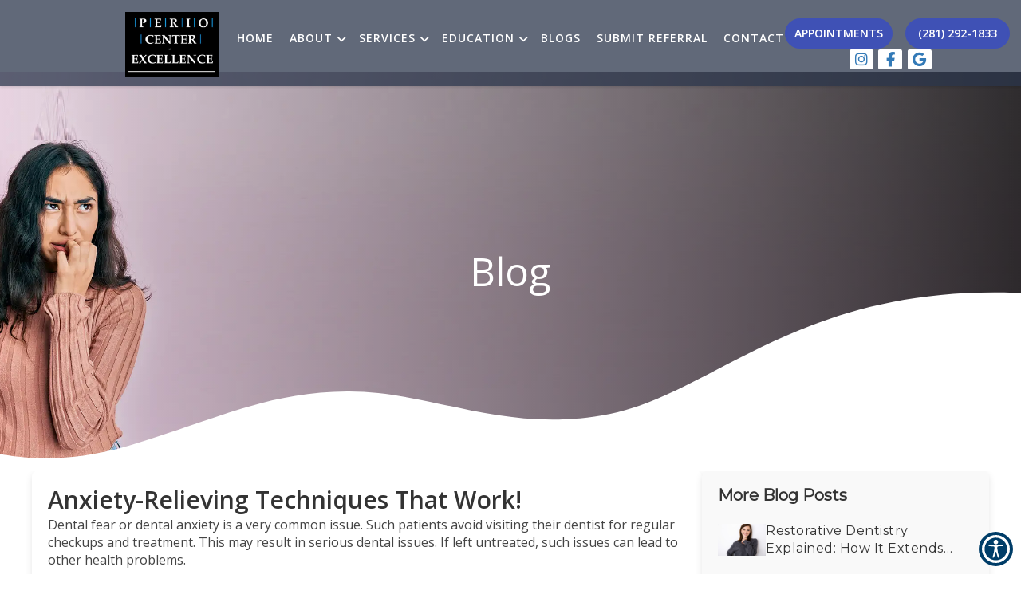

--- FILE ---
content_type: text/html; charset=UTF-8
request_url: https://www.periocenter.com/blog/anxiety-relieving-techniques-that-work/
body_size: 29725
content:
<meta charset="utf-8"/>
<meta content="width=device-width, initial-scale=1.0" name="viewport"/>
<meta content="ie=edge" http-equiv="X-UA-Compatible"/>
<title>Anxiety-Relieving Techniques That Work! | Periodontal Center of Excellence Dental Implant Center The Woodlands, TX &amp; Conroe, TX</title><meta <meta="" content="website" property="og:type"/><meta content="https://www.periocenter.com/blogs-categorized/" property="og:url"/><meta content="https://www.periocenter.com/wp-content/uploads/2025/10/new_project_40_migrated.jpg" property="og:image"/>
<!-- Global site tag (gtag.js) - Google Analytics --><script async="" src="https://www.googletagmanager.com/gtag/js?id=UA-235200056-17"></script><script>window.dataLayer = window.dataLayer || [];function gtag(){dataLayer.push(arguments);}gtag("js", new Date());gtag("config", "UA-235200056-17");</script>
<!-- Google Tag Manager --><script>(function(w,d,s,l,i){w[l]=w[l]||[];w[l].push({'gtm.start':new Date().getTime(),event:'gtm.js'});var f=d.getElementsByTagName(s)[0],j=d.createElement(s),dl=l!='dataLayer'?'&l='+l:'';j.async=true;j.src='https://www.googletagmanager.com/gtm.js?id='+i+dl;f.parentNode.insertBefore(j,f);})(window,document,'script','dataLayer','GTM-T4BD5ZJ');</script><!-- End Google Tag Manager -->
<link href="https://www.periocenter.com/wp-content/uploads/2025/10/pce_logo_migrated.png" rel="icon" type="image/png"/>
<link defer="" href="https://www.periocenter.com/wp-content/uploads/2025/10/blogs-categorized_migrated.css" rel="stylesheet"/>
<style id="app-styles"></style>
<style id="page-styles"></style>
<style>
       .font-loaded body {
          font-family: 'Open Sans';
       }
       .font-loaded body h1,h2,h3,h4,h5,h6 {
            font-family: 'Montserrat' !important;
        }
        </style>
<link href="https://fonts.googleapis.com/css2?family=Open+Sans:wght@300;400;600;700&amp;display=swap" rel="stylesheet"><link href="https://fonts.googleapis.com/css2?family=Montserrat&amp;display=swap" rel="stylesheet"/>
<link href="https://www.periocenter.com/wp-content/uploads/2025/10/output.4d531610e919_migrated.css" rel="stylesheet" type="text/css"/><link href="https://www.periocenter.com/wp-content/uploads/2025/10/link_underline_override_migrated.css" rel="stylesheet" type="text/css"/><link href="https://cdnjs.cloudflare.com/ajax/libs/animate.css/4.1.1/animate.min.css" rel="stylesheet" type="text/css"/><link href="https://www.periocenter.com/wp-content/uploads/2025/10/bootstrap-datepicker.min_migrated.css" rel="stylesheet" type="text/css"/><link href="https://www.periocenter.com/wp-content/uploads/2025/10/perio_center_mcmzwkd_migrated.css" rel="stylesheet" type="text/css"/>
</link>

<!-- Header component -->






<a href="#main-content" class="skip-link">Skip to Content</a>


    <style>
    
    .single-post-container h1.post-title {
    display: block !important;
}

      @media (min-width:1100px) and (max-width:1250px) {
      .wf1p86w #navigation .builder-dynamic-rmm.style ul li {
    text-align: left;
    font-size: 12px;
}
        .w5lnj84 #reviews-banner .reviews .reviews-top {
    margin-top: 150px !important;
        }
      }



      @media (max-width: 1068px) {
    .details{
        width: 100% !important;
    }


}

      @media only screen and (max-width: 700px) {
    body .w1ia1o64 .inner-page-head.services h1 {
        width: 85% !important;
        margin-left: auto !important;
        margin: 22px auto !important;
    }

        .wiut9dh .footer_location_main {
    width: 100% !important;
    padding: 3%;
}
        

                .w1qwjjit #specialties {
    margin: 0 10px !important;
}
}
      

      section.about_banner {
    max-width: 100% !important;
    overflow: hidden;
      }

svg:not(:root) {
    overflow: hidden;
    max-width: 100%;
}

      section.form_main {
    max-width: 100% !important;
    overflow: hidden;
      }

      a.inner_btn {
    text-align: center;
}

      h4.sub_head, .service_cont h3 {
    text-align: left;
}

      .main_head h3 {
    color: #fff;
    letter-spacing: 2px;
    line-height: 36px;
    font-size: 33px;
    margin-bottom: 20px;
}
.main_head h3 {
    text-align: left;
}

      .dropdown-menu, .SuperSubMenu-1 {
    min-width: max-content !important;
      }

      .dropdown-menu.visible {
  display: block !important;
}

h1.mn-tl {
    display: none;
}

      .skip-link {
  position: absolute;
  top: -40px;
  left: 10px;
  background: #fff;
  padding: 10px;
  z-index: 100;
}
.skip-link:focus {
  top: 10px;
}
   

.skip-link:focus {
  top: 10px;
  outline: 2px solid #000;
}



.inner-page-head.services {
    border-bottom: 0px solid #fff !important;
}


h1.mn-tl {
    text-transform: capitalize;
    display: none;
    font-size: 0;
    color: #fff;
}


section.container-fluid.page-banner.lozad.lozad-bg.bg-loaded {
    background-size: cover;
    height: 450px;
}

.single-post-container {
    font-family: 'Open Sans' !important;
}

section.container-fluid.page-banner.lozad.lozad-bg.bg-loaded h1 {
    color: #fff;
}

.blog-thumbnail img {
    object-position: top;
    width: 100%;
    height: 280px !important;
    object-fit: cover;
    object-position: top;
}

.w93rd8k {
    width: 100%;
    height: unset !important;
}

.w14dc26g {
    width: 100%;
    height: max-content !important;
}

.post-meta {
    display: none;
}

.post-title {
    display: none;

}
@media(max-width:900px){
section.container-fluid.page-banner.lozad.lozad-bg.bg-loaded {
    height: 250px !important;
    background-size: cover;
}

.single-post-wrapper {
    display: flex;
    max-width: 100% !important;
    margin: 0 auto;
    gap: 30px;
    flex-direction: column;
}

.single-post-container {
    width: 100% !important;
    background: #fff;
    padding: 20px;
    border-radius: 8px;
    box-shadow: 0 4px 10px rgba(0, 0, 0, 0.1);
    font-family: 'Open Sans';
}

aside.more-blogs {
    width: 100% !important;
}
}



 
      /* Transition effect for dropdown */
      .dropdown-menu {
        transition: visibility 0.2s, opacity 0.2s, transform 0.2s;
      }
      a:focus-visible {
        outline: 2px solid #007bff;
        /* background-color: #f8f9fa; */
        color: #007bff;
      }
       /* Highlight focused dropdown items */
       a:focus-visible {
        outline: 2px solid #007bff;
        /* background-color: #f8f9fa; */
        color: #007bff;
      }
       button:focus-visible {
        outline: 2px solid #007bff;
        background-color: #f8f9fa;
        color: #007bff;
      }
       /* Highlight focused dropdown items */
       button:focus-visible {
        outline: 2px solid #007bff;
        background-color: #f8f9fa;
        color: #007bff;
      }
    

  /* tab Nav */
  /* Hide all dropdown and supersubmenus by default */
.dropdown-menu,
.SuperSubMenu-1 {
  display: none;
  position: absolute;
  background-color: #fff;
  z-index: 1000;
  min-width: 200px;
  padding: 10px 0;
  box-shadow: 0 4px 8px rgba(0, 0, 0, 0.1);
}

/* Show submenus on hover via JS integration or mouse events */
.dropdown:hover > .dropdown-menu,
.dropdown:hover > .SuperSubMenu-1 {
  display: block;
}


  .dropdown-menu>li>a {
    white-space: normal !important;
}


  header > section > div.header-top > div.header-container > div.center-section > ul > li.dropdown.header-links:hover .subMenu-1 {
    display: block !important;
}
  
header > section > div > div > div.right-section > div.menu__nav > ul > li > ul > li:hover .SuperSubMenu-1 {
    display: block !important;
}

  header > section > div > div > div.right-section > div.menu__nav > ul > li:hover .subMenu-1 {
    display: block !important;
}

/* tab Nav */

.dropdown-menu {
        transition: visibility 0.2s, opacity 0.2s, transform 0.2s;
      }
      a:focus-visible {
        outline: 2px solid #007bff;
        /* background-color: #f8f9fa; */
        color: #007bff;
      }
       /* Highlight focused dropdown items */
       a:focus-visible {
        outline: 2px solid #007bff;
        /* background-color: #f8f9fa; */
        color: #007bff;
      }
       button:focus-visible {
        outline: 2px solid #007bff;
        background-color: #f8f9fa;
        color: #007bff;
      }
       /* Highlight focused dropdown items */
       button:focus-visible {
        outline: 2px solid #007bff;
        background-color: #f8f9fa;
        color: #007bff;
      }





  @media screen and (min-width: 1100px) {
    body .w1ia1o64 section.inner-page-head.services.lozad {
        margin-top: 90px !important;
    }
}

  @media only screen and (min-width: 1181px) {
    body .navbar-brand>img {
        width: 200px;
        max-width: 350px;
        position: absolute !important;
        object-fit: contain !important;
        height: 82px !important;
                top: -18px !important;
    }

    body ul.footerSocial-header {
    margin-top: -10px !important;
}
}

  ul.footerSocial-header a {
    border-radius: 2px;
}
</style>



<div class="componentId-2 common-header" style="position:relative">
  <div>
    <section
      class="wf1p86w"
      style="--wf1p86w-0:null;--wf1p86w-1:#3f51b5;--wf1p86w-3:#3f51b5;--wf1p86w-4:#3f51b5;--wf1p86w-8:100%;--wf1p86w-12:#3f51b5;--wf1p86w-15:fixed;--wf1p86w-20:#3f51b5;--wf1p86w-22:30px;--wf1p86w-23:#ffffff;--wf1p86w-24:#00bcd4;--wf1p86w-25:#3f51b5;--wf1p86w-29:44px;--wf1p86w-30:22px;--wf1p86w-39:#3f51b5;--wf1p86w-41:#ffffff;--wf1p86w-44:14vh"
    >
      <nav id="navigation">
        <div class="menu text-center">
          <div
            class="navbar navbar-default navigation navbar-fixed-top top-nav-collapse"
          >
            <div class="container-fluid menumain">
              <a class="navbar-brand logo visible-xs" href="/"
                ><img
                  alt="Brand Logo"
                  class="img-responsive builder-editable-elements elementId-2-1"
                  data-src="https://www.periocenter.com/wp-content/uploads/2025/10/pce-logo-2_migrated.jpg"
                  src=""
                  title="Brand Logo"
              /></a>
              <div class="menu-xs nav-mobile visible-xs">
                <a
                  aria-label="2812921833"
                  class="menu-a"
                  href="tel:(281) 292-1833"
                  ><i aria-hidden="true" class="fa fa-phone"></i>
                  <p class="menu-text builder-editable-elements elementId-2-2">
                    Call
                  </p></a
                ><a
                   href="/request-an-appointment"
                  target="_self"
                  aria-label="Appointments"
                  class="menu-a"
                  ><i aria-hidden="true" class="fa fa-calendar"></i>
                  <p class="menu-text builder-editable-elements elementId-2-3">
                    Book
                  </p></a
                ><a
                  aria-label="Visit"
                  class="menu-a page-scroll"
                  href="https://maps.app.goo.gl/SF2XPvQky9gKMCk5A"
                   traget="_blank"
                  ><i aria-hidden="true" class="fa fa-map-marker"></i>
                  <p class="menu-text builder-editable-elements elementId-2-4">
                    Visit
                  </p></a
                >
              </div>
              <button
                aria-label="hamburger"
                class="navbar-toggle visible-xs"
                id="menuBar"
                type="button"
              >
                <span class="icon-bar"></span><span class="icon-bar"></span
                ><span class="icon-bar"></span>
              </button>
              <div class="navbar-collapse navitems">
                <div class="fade-all"></div>
                <div class="mobile-view">
                  <div class="menu-mobile">
                    <a class="navbar-brand logo" href="/"
                      ><img
                        alt="Brand Logo"
                        class="img-responsive builder-editable-elements elementId-2-5"
                        data-src="https://www.periocenter.com/wp-content/uploads/2025/10/pce-logo-2_migrated.jpg"
                        src=""
                        title="Brand Logo"
                    /></a>
                    <div class="builder-dynamic-rmm style">
                      <ul>
                        <li>
                          <a
                            aria-label="Home"
                            class="builder-editable-elements elementId-2-6"
                            href="/"
                            >Home</a
                          >
                        </li>
                        <li class="dropdown">
                          <a
                            aria-label="About"
                            class="dropdown-toggle builder-dynamic-rmm-toggle builder-editable-elements elementId-2-7"
                            data-hover="dropdown"
                            data-toggle="dropdown"
                            href="#"
                            >About</a
                          >
                          <ul class="dropdown-list dropdown-menu">
                            <li  class="dropdown">
                              <a
                                aria-label="About Us"
                                class="dropdown-toggle builder-editable-elements elementId-2-8"
                                href="#"
                                >About Us</a
                              >
                              <ul class="dropdown-list dropdown-menu">
                                <li>
                                  <a
                                    aria-label="Providers"
                                    class="builder-editable-elements elementId-2-9"
                                    href="/providers"
                                    >Providers</a
                                  >
                                </li>
								
                                <!-- <li> -->
                                  <!-- <a -->
                                    <!-- aria-label="Clinical Staff " -->
                                    <!-- class="builder-editable-elements elementId-2-10" -->
                                    <!-- href="/clinical-staff" -->
                                    <!-- >Clinical Staff -->
                                  <!-- </a> -->
                                <!-- </li> -->
								
                                <li>
                                  <a
                                    aria-label="Clinical Staff "
                                    class="builder-editable-elements elementId-2-10"
                                    href="/staff"
                                    >Staff
                                  </a>
                                </li>
								
                              </ul>
                            </li>
                            <li class="dropdown">
                              <a
                                aria-label="New Patients"
                                class="dropdown-toggle builder-editable-elements elementId-2-11"
                                href="/new-patients"
                                >New Patients</a
                              >
                              <ul class="dropdown-list dropdown-menu">
                                <li>
                                  <a
                                    aria-label="New Patient Form"
                                    class="builder-editable-elements elementId-2-12"
                                    href="https://hipaa.jotform.com/assign/242206167978162/242245947207055"
                                    target="_blank"
                                    >New Patient Form</a
                                  >
                                </li>
                              </ul>
                            </li>
                            <li>
                              <a
                                aria-label="Testimonials"
                                class="builder-editable-elements elementId-2-13"
                                href="/reviews"
                                >Testimonials</a
                              >
                            </li>
                            <li>
                              <a
                                aria-label="Gallery"
                                class="builder-editable-elements elementId-2-14"
                                href="/gallery"
                                >Gallery</a
                              >
                            </li>
                            <li>
                              <a
                                aria-label="Financial Options"
                                class="builder-editable-elements elementId-2-15"
                                href="/financial-options"
                                >Financial Options</a
                              >
                            </li>
                          </ul>
                        </li>
                        <li class="dropdown">
                          <a
                            aria-label="Services"
                            class="dropdown-toggle builder-dynamic-rmm-toggle builder-editable-elements elementId-2-16"
                            data-hover="dropdown"
                            data-toggle="dropdown"
                            href="#"
                            >Services</a
                          >
                          <ul class="dropdown-list dropdown-menu">
                            <li>
                              <a
                                aria-label="Facial Esthetics"
                                class="builder-editable-elements elementId-2-17"
                                href="/specialty/facial-esthetics"
                                >Facial Esthetics</a
                              >
                            </li>
                            <li class="dropdown">
                              <a
                                aria-label="Dental Implants"
                                class="dropdown-toggle builder-editable-elements elementId-2-18"
                                href="#"
                                >Dental Implants</a
                              >
                              <ul class="dropdown-list dropdown-menu">
                                <li>
                                  <a
                                    aria-label="Dental Implants The Woodlands"
                                    class="builder-editable-elements elementId-2-19"
                                    href="/specialty/dental-implants-the-woodlands"
                                    >Dental Implants The Woodlands</a
                                  >
                                </li>
                                <li>
                                  <a
                                    aria-label="Dental Implants Conroe"
                                    class="builder-editable-elements elementId-2-20"
                                    href="/specialty/dental-implants-conroe"
                                    >Dental Implants Conroe</a
                                  >
                                </li>
                                <li>
                                  <a
                                    aria-label="Teethxpress"
                                    class="builder-editable-elements elementId-2-21"
                                    href="/specialty/teethxpress"
                                    >Teethxpress</a
                                  >
                                </li>
                                <li>
                                  <a
                                    aria-label="All-On-4 Dental Implants"
                                    class="builder-editable-elements elementId-2-22"
                                    href="/specialty/all-on-4-dental-implants"
                                    >All-On-4 Dental Implants</a
                                  >
                                </li>
                              </ul>
                            </li>
                            <li class="dropdown">
                              <a
                                aria-label="Cosmetic Dentistry"
                                class="dropdown-toggle builder-editable-elements elementId-2-23"
                                href="#"
                                >Cosmetic Dentistry</a
                              >
                              <ul class="dropdown-list dropdown-menu">
                                <li>
                                  <a
                                    aria-label="Cosmetic Dentist The Woodlands"
                                    class="builder-editable-elements elementId-2-24"
                                    href="/specialty/cosmetic-dentist-the-woodlands"
                                    >Cosmetic Dentist The Woodlands</a
                                  >
                                </li>
                                <li>
                                  <a
                                    aria-label="Cosmetic Dentist Conroe"
                                    class="builder-editable-elements elementId-2-25"
                                    href="/specialty/cosmetic-dentist-conroe"
                                    >Cosmetic Dentist Conroe</a
                                  >
                                </li>
                              </ul>
                            </li>
                            <li class="dropdown">
                              <a
                                aria-label="Tooth Extraction"
                                class="dropdown-toggle builder-editable-elements elementId-2-26"
                                href="#"
                                >Tooth Extraction</a
                              >
                              <ul class="dropdown-list dropdown-menu">
                                <li>
                                  <a
                                    aria-label="Tooth Extraction The Woodlands"
                                    class="builder-editable-elements elementId-2-27"
                                    href="/specialty/tooth-extraction-the-woodlands"
                                    >Tooth Extraction The Woodlands</a
                                  >
                                </li>
                                <li>
                                  <a
                                    aria-label="Tooth Extraction Conroe"
                                    class="builder-editable-elements elementId-2-28"
                                    href="/specialty/tooth-extraction-conroe"
                                    >Tooth Extraction Conroe</a
                                  >
                                </li>
                                <li>
                                  <a
                                    aria-label="Wisdom Teeth Removal"
                                    class="builder-editable-elements elementId-2-29"
                                    href="/specialty/wisdom-teeth-removal"
                                    >Wisdom Teeth Removal</a
                                  >
                                </li>
                              </ul>
                            </li>
                            <li class="dropdown">
                              <a
                                aria-label="Periodontal and Related Surgery"
                                class="dropdown-toggle builder-editable-elements elementId-2-30"
                                href="#"
                                >Periodontal and Related Surgery</a
                              >
                              <ul class="dropdown-list dropdown-menu">
                                <li>
                                  <a
                                    aria-label="Oral Cancer Screening"
                                    class="builder-editable-elements elementId-2-31"
                                    href="/specialty/oral-cancer-screening"
                                    >Oral Cancer Screening</a
                                  >
                                </li>
                                <li>
                                  <a
                                    aria-label="Gum Grafting"
                                    class="builder-editable-elements elementId-2-32"
                                    href="/specialty/gum-grafting"
                                    >Gum Grafting</a
                                  >
                                </li>
                                <li>
                                  <a
                                    aria-label="Periodontal Surgery"
                                    class="builder-editable-elements elementId-2-33"
                                    href="/specialty/periodontal-surgery"
                                    >Periodontal Surgery</a
                                  >
                                </li>
                                <li>
                                  <a
                                    aria-label="Periodontal Microsurgery"
                                    class="builder-editable-elements elementId-2-34"
                                    href="/specialty/periodontal-microsurgery"
                                    >Periodontal Microsurgery</a
                                  >
                                </li>
                                <li>
                                  <a
                                    aria-label="Crown Lengthening"
                                    class="builder-editable-elements elementId-2-35"
                                    href="/specialty/crown-lengthening"
                                    >Crown Lengthening</a
                                  >
                                </li>
                                <li>
                                  <a
                                    aria-label="Laser Gum Therapy"
                                    class="builder-editable-elements elementId-2-36"
                                    href="/specialty/laser-gum-therapy"
                                    >Laser Gum Therapy</a
                                  >
                                </li>
                                <li>
                                  <a
                                    aria-label="Osseous Surgery"
                                    class="builder-editable-elements elementId-2-37"
                                    href="/specialty/osseous-surgery"
                                    >Osseous Surgery</a
                                  >
                                </li>
                                <li>
                                  <a
                                    aria-label="Scaling And Root Planing"
                                    class="builder-editable-elements elementId-2-38"
                                    href="/specialty/scaling-and-root-planing"
                                    >Scaling And Root Planing</a
                                  >
                                </li>
                                <li>
                                  <a
                                    aria-label="Lip Repositioning"
                                    class="builder-editable-elements elementId-2-39"
                                    href="/specialty/lip-repositioning"
                                    >Lip Repositioning</a
                                  >
                                </li>
                              </ul>
                            </li>
                            <li class="dropdown">
                              <a
                                aria-label="Other Dental Services"
                                class="dropdown-toggle builder-editable-elements elementId-2-40"
                                href="#"
                                >Other Dental Services</a
                              >
                              <ul class="dropdown-list dropdown-menu">
                                <li>
                                  <a
                                    aria-label="Sedation Options"
                                    class="builder-editable-elements elementId-2-41"
                                    href="/specialty/sedation-options"
                                    >Sedation Options</a
                                  >
                                </li>
                                <li>
                                  <a
                                    aria-label="Sleep Apnea Treatment"
                                    class="builder-editable-elements elementId-2-42"
                                    href="/specialty/sleep-apnea-treatment"
                                    >Sleep Apnea Treatment</a
                                  >
                                </li>
                                <li>
                                  <a
                                    aria-label="Bite Adjustment"
                                    class="builder-editable-elements elementId-2-43"
                                    href="/specialty/bite-adjustment"
                                    >Bite Adjustment</a
                                  >
                                </li>
                                <li>
                                  <a
                                    aria-label="Canine Exposure"
                                    class="builder-editable-elements elementId-2-44"
                                    href="/specialty/canine-exposure"
                                    >Canine Exposure</a
                                  >
                                </li>
                              </ul>
                            </li>
                            <li>
                              <a
                                aria-label="3D Advanced Imaging"
                                class="builder-editable-elements elementId-2-45"
                                href="/specialty/3d-advanced-imaging"
                                >3D Advanced Imaging</a
                              >
                            </li>
                            <li>
                              <a
                                aria-label="Surgically Facilitated Orthodontics"
                                class="builder-editable-elements elementId-2-46"
                                href="/specialty/surgically-facilitated-orthodontics"
                                >Surgically Facilitated Orthodontics</a
                              >
                            </li>
                            <li>
                              <a
                                aria-label="Bone Regeneration"
                                class="builder-editable-elements elementId-2-47"
                                href="/specialty/bone-regeneration"
                                >Bone Regeneration</a
                              >
                            </li>
                          </ul>
                        </li>
                        <li class="dropdown">
                          <a
                            aria-label="Education"
                            class="dropdown-toggle builder-dynamic-rmm-toggle builder-editable-elements elementId-2-48"
                            data-hover="dropdown"
                            data-toggle="dropdown"
                            href="#"
                            >Education</a
                          >
                          <ul class="dropdown-list dropdown-menu">
                            <li>
                              <a
                                aria-label="PerioCenter"
                                class="builder-editable-elements elementId-2-49"
                                href="/education"
                                >PerioCenter</a
                              >
                            </li>
                            <li>
                              <a
                                aria-label="Omnident "
                                class="builder-editable-elements elementId-2-50"
                                href="/omnident/"
                                >Omnident
                              </a>
                            </li>
                          </ul>
                        </li>
                        <li>
                          <a
                            aria-label="Blogs"
                            class="builder-editable-elements elementId-2-51"
                            href="/blogs"
                            >Blogs</a
                          >
                        </li>
                        <li>
                          <a
                            aria-label="Submit Referral"
                            class="builder-editable-elements elementId-2-52"
                            href="https://form.jotform.com/ALISAJADI/referral-pad-final"
                            target="_blank"
                            >Submit Referral</a
                          >
                        </li>
                        <li>
                          <a
                            aria-label="Contact"
                            class="builder-editable-elements elementId-2-53"
                            href="/contact"
                            >Contact</a
                          >
                        </li>
                      </ul>
                    </div>
                    <a
                      href="/request-an-appointment"
                  target="_self"
                      aria-label="Appointments"
                      class="btn booknow builder-editable-elements elementId-2-54"
                      >Appointments</a
                    >
                    <ul class="header-rt pull-right visible-xs">
                      <li class="ctanav1">
                        <a aria-label="2812921833" href="tel:(281) 292-1833"
                          ><p class="men-right-p">
                            <i aria-hidden="true" class="fa fa-phone"></i
                            ><span
                              class="builder-editable-elements elementId-2-56"
                              ><b
                                class="builder-editable-elements elementId-2-55"
                                >Call Us</b
                              >
                              <br />(281) 292-1833</span
                            >
                          </p></a
                        >
                      </li>
                      <li class="ctanav3">
                        <a class="page-scroll" href="https://maps.app.goo.gl/SF2XPvQky9gKMCk5A"
                   traget="_blank"
                          ><p class="men-right-p">
                            <i aria-hidden="true" class="fa fa-map-marker"></i
                            ><span
                              class="builder-editable-elements elementId-2-58"
                              ><b
                                class="builder-editable-elements elementId-2-57"
                                >Visit Us</b
                              >
                              <br />The Woodlands, TX</span
                            >
                          </p></a
                        >
                      </li>
                      <li class="ctanav2">
                        <a
                          href="/request-an-appointment"
                  target="_self"
                          aria-label="Appointments"
                          class="btn booknow builder-editable-elements elementId-2-59"
                          >Appointments</a
                        >
                      </li>
                    </ul>
                  </div>
                </div>
              </div>
            </div>
          </div>
        </div>
      </nav>
      <div class="margin-top"></div>
      
    </section>
  </div>
</div>




<script>

document.addEventListener("DOMContentLoaded", function () {

  function addAriaLabelToBlank() { 
    const elements = document.querySelectorAll('a, button');

    elements.forEach(element => { 
      const textContent = element.textContent.trim(); 

      if (!textContent) return; 

      const opensInNewTab = element.hasAttribute('target') && element.getAttribute('target') === '_blank'; 
      let ariaLabel;

      if (opensInNewTab) { 
        ariaLabel = `${textContent} This link opens in a new tab`; 
      } else { 
        ariaLabel = `${textContent} button`; 
        element.setAttribute('role', 'button'); 
      }

      if (ariaLabel) { 
        element.setAttribute('aria-label', ariaLabel);
      } 
    });

    console.log("aria changed");
  }

  addAriaLabelToBlank();



 const main = document.querySelector('main');
  if (main) {
    main.setAttribute('tabindex', '-1');
  }


document.querySelector('main').id = 'main-content';




document.querySelectorAll('h1, h2, h3').forEach(el => {
  if (!el.textContent.trim()) {
    el.remove();
  }
});



  document.addEventListener("keydown", function (e) {
    if (e.key === "Tab") {
      document.querySelectorAll(".dropdown-menu").forEach(menu => {
        menu.classList.add("visible");
      });
    }

    // When pressing Escape, remove "visible" from all dropdown-menus
    if (e.key === "Escape") {
      document.querySelectorAll(".dropown-menu.visible").forEach(menu => {
        menu.classList.remove("visible");
      });
    }
  });


const emptyP = document.querySelectorAll('#home-page-add-new p');
emptyP.forEach(p => {
  if (p.textContent.trim() === '') {
    p.remove();
  }
});


  document.addEventListener("click", function (e) {
  const btn = document.getElementById("menuBar");
  const mobileView = document.querySelector(".mobile-view");

  if (btn && mobileView && e.target.closest("#menuBar")) {
    btn.classList.toggle("builder-dynamic-close");
    mobileView.classList.toggle("builder-dynamic-rt");
  }
});


  setTimeout(() => {
  document.body.innerHTML = document.body.innerHTML.replace(/,(\s*TX)/gi, " $1");


    $(`section.contact_area > div > .icon_main:nth-child(2) > div.icon_text > a`).replaceWith(`<a href="/request-an-appointment"
                  target="_self" role="button" aria-label="Book Appointment button"><span class="icon_head">Book Appointment</span></a>`);


    
}, 1000);





  if (!window.location.href.includes("laser-gum-therapy") && !window.location.href.includes("crown-lengthening")) {
  var targetElement = document.querySelector(".page-banner-text h1");
  if (targetElement) {
    let text = targetElement.textContent.trim();

    // Add "in Newnan NA" only if not already present
    if (!text.includes("in The Woodlands TX")) {
      text += " in The Woodlands TX";
    }

    // Move "?" to the end if it's present but not already at the end
    if (text.includes("?") && !text.endsWith("?")) {
      text = text.replace(/\?/g, ""); // remove all question marks
      text = text.trim() + "?";       // add one at the end
    }

    targetElement.textContent = text;
  }
}





  document.querySelector('nav').setAttribute('role', 'navigation');
  $('.breadcrumb').attr("role", "navigation");
  $('.reviews-top .container span.star-rating').attr("aria-label", "Rated 5 out of 5 stars");
  $(".page-banner").attr('role', 'img');


  $(".success-message__text, main > #navigation, #appointment, .rte-content, .success-message, .nivedh, .container-location-1030 .location-wrap h5, #messages > div:nth-child(1) > div > h3, h4.modal-title, #reviewModal").remove();


  var h1Elements = document.querySelectorAll('.main_head h1');

h1Elements.forEach(function(h1Element) {
    var h2Element = document.createElement('h3');

    h2Element.innerHTML = h1Element.innerHTML;

    if (h1Element.hasAttribute('class')) {
        h2Element.setAttribute('class', h1Element.getAttribute('class'));
    }

    h1Element.parentNode.replaceChild(h2Element, h1Element);
});



   var h1Elements = document.querySelectorAll('.contentwrap h1');

h1Elements.forEach(function(h1Element) {
    var h2Element = document.createElement('h3');

    h2Element.innerHTML = h1Element.innerHTML;

    if (h1Element.hasAttribute('class')) {
        h2Element.setAttribute('class', h1Element.getAttribute('class'));
    }

    h1Element.parentNode.replaceChild(h2Element, h1Element);
});



  setTimeout(() => {
 var targetElement = document.querySelector(
  'div.contentwrap h3:first-of-type'
);

if (targetElement) {
  var strongEl = targetElement.querySelector('strong');
  var el = strongEl || targetElement;
  var text = el.textContent.trim();

  // Only add if not already present (case-insensitive)
  if (!/in the woodland tx$/i.test(text)) {
    text += " in The Woodlands TX";
  }

  // Ensure "?" is always at the end
  if (text.includes("?") && !text.endsWith("?")) {
    text = text.replace("?", ""); // remove misplaced ?
    text = text.trim() + "?";     // add to the end
  }

  el.textContent = text;
}

}, 1500)

  

   const dropdownToggles = document.querySelectorAll(".dropdown-toggle");

  // Close all dropdown and super submenus
  function closeAllDropdowns() {
    document.querySelectorAll(".dropdown-menu, .SuperSubMenu-1").forEach(menu => {
      menu.style.display = "none";
    });
    document.querySelectorAll(".dropdown-toggle").forEach(toggle => {
      toggle.setAttribute("aria-expanded", "false");
    });
  }

  // Open a specific dropdown or submenu
  function openDropdown(dropdown) {
    const menu = dropdown.querySelector(".dropdown-menu, .SuperSubMenu-1");
    if (menu) {
      menu.style.display = "block";
      const toggle = dropdown.querySelector(".dropdown-toggle");
      if (toggle) toggle.setAttribute("aria-expanded", "true");
    }
  }

  // Toggle dropdown or sub-submenu on click/focus/keyboard
  dropdownToggles.forEach(toggle => {
    const dropdown = toggle.closest(".dropdown");
    const menu = dropdown?.querySelector(".dropdown-menu, .SuperSubMenu-1");
    if (!dropdown || !menu) return;

    // Click
    toggle.addEventListener("click", (e) => {
      e.preventDefault();
      const isOpen = menu.style.display === "block";

      // Only close siblings, not all dropdowns
     // Close all other dropdowns before opening the current one
  document.querySelectorAll(".dropdown-menu, .SuperSubMenu-1").forEach(m => {
    if (m !== menu) m.style.display = "none";
  });
  document.querySelectorAll(".dropdown-toggle").forEach(t => {
    if (t !== toggle) t.setAttribute("aria-expanded", "false");
  });

      if (!isOpen) openDropdown(dropdown);
      else {
        menu.style.display = "none";
        toggle.setAttribute("aria-expanded", "false");
      }
    });

    // Focus
    toggle.addEventListener("focus", () => {
      openDropdown(dropdown);
    });

    // Keyboard toggle
    toggle.addEventListener("keydown", (e) => {
      if (e.key === "Enter" || e.key === " ") {
        e.preventDefault();
        const isOpen = menu.style.display === "block";
        closeAllDropdowns();
        if (!isOpen) openDropdown(dropdown);
      }
    });
  });

  // Keyboard navigation inside all menus
  document.querySelectorAll(".dropdown-menu a, .SuperSubMenu-1 a").forEach(link => {
    link.addEventListener("keydown", (e) => {
      const menu = link.closest(".dropdown-menu, .SuperSubMenu-1");
      const items = Array.from(menu.querySelectorAll("a"));
      const index = items.indexOf(link);

      if (e.key === "ArrowDown") {
        e.preventDefault();
        items[(index + 1) % items.length].focus();
      }
      if (e.key === "ArrowUp") {
        e.preventDefault();
        items[(index - 1 + items.length) % items.length].focus();
      }
      if (e.key === "Escape") {
        const dropdown = link.closest(".dropdown");
        const toggle = dropdown.querySelector(".dropdown-toggle");
        closeAllDropdowns();
        toggle?.focus();
      }
    });
  });

  // Close all dropdowns if clicked outside
  document.addEventListener("click", (e) => {
    if (!e.target.closest(".dropdown")) {
      closeAllDropdowns();
    }
  });

  // Close all dropdowns if focus moves outside
  document.addEventListener("focusin", (e) => {
    if (!e.target.closest(".dropdown")) {
      closeAllDropdowns();
    }
  });




});


</script>











<!-- Add the custom HTML code here. -->

<!-- Banner Component -->
<div class="componentId-3" style="position:relative">
  <div>
    <section
      class="w1ia1o64"
      style="--w1ia1o64-0:center center;--w1ia1o64-1:center;--w1ia1o64-2:center;--w1ia1o64-3:white;--w1ia1o64-4:0px"
    >
      <section
        class="inner-page-head services lozad lozad-bg"
        data-background-gradient="linear-gradient(to left, #000000CC, transparent), url(https://www.gplegacy497.inception-example.com/wp-content/uploads/2025/10/dentalPhobia.webp)"
        style=""
      >
        <div class="page-banner-text">
          <h1 class="builder-editable-elements elementId-3-1">
           Blog
          </h1>
        </div>
        <img
          alt="Periodontal Center of Excellence Dental Implant Center"
          class="banner-bg lozad-bg builder-editable-elements elementId-3-2"
          data-bg-src="https://gp-assets-1.growthplug.com/website_files/3422/wave.svg"
          data-src=""
          src=""
          title="Periodontal Center of Excellence Dental Implant Center"
        />
      </section>
    </section>
  </div>
</div>


<!-- Breadcrumb Component -->



<div class="single-post-wrapper">
    <!-- Main Post Content -->
    <div class="single-post-container">
                    <article class="single-post">
                <!--                     <div class="post-thumbnail">
                        <a href="https://www.periocenter.com/blog/anxiety-relieving-techniques-that-work/">
                            <img width="900" height="601" src="https://www.periocenter.com/wp-content/uploads/2025/10/bigstock-A-Dentist-In-A-Mask-And-Gloves-374334877.jpg" class="attachment-large size-large wp-post-image" alt="Anxiety-Relieving Techniques That Work!" title="Anxiety-Relieving Techniques That Work!" decoding="async" fetchpriority="high" srcset="https://www.periocenter.com/wp-content/uploads/2025/10/bigstock-A-Dentist-In-A-Mask-And-Gloves-374334877.jpg 900w, https://www.periocenter.com/wp-content/uploads/2025/10/bigstock-A-Dentist-In-A-Mask-And-Gloves-374334877-768x513.jpg 768w" sizes="(max-width: 900px) 100vw, 900px" />                        </a>
                    </div>
                 -->
                <h1 class="post-title">Anxiety-Relieving Techniques That Work!</h1>
                <div class="post-meta">
                    <span>Posted by inception1 on March 28, 2023, 06:56 AM</span>
                </div>
                <div class="post-content">
                    <p>Dental fear or dental anxiety is a very common issue. Such patients avoid visiting their dentist for regular checkups and treatment. This may result in serious dental issues. If left untreated, such issues can lead to other health problems.&nbsp;</p>
<p><strong>Discuss your fears with your dentist</strong></p>
<p>If you find that you have severe anxiety, discuss your fears with your dentist first. Your dentist will know what techniques are best for patients like you and will know how to alleviate your anxiety. Keep in mind that most dentists receive some training in how to handle dental fear. Most dentists are able to handle patients with mild to moderate levels of anxiety. However, if those methods don&rsquo;t work, you may want to consider talking to your doctor about medication to relax you. Patients with extreme anxiety may need stronger drugs in order to relax during their visits. Some dentists may also offer sedatives to help you relax and remain still during your treatment.</p>
<p><strong>Agree on a signal</strong></p>
<p>Talk to your dentist about your fears and agree on a signal to use if you need a break during a procedure. This will reduce discomfort and possible pain during your treatment. Your dentist will appreciate knowing when you need to take a break or if you&rsquo;re feeling anxious or uncomfortable so they can adjust their approach as needed.</p>
<p><strong>Bring a support person</strong></p>
<p>Being around someone you trust and feel safe with can help you reduce your anxiety. Take a friend or family member with you to your appointments for support. They can also help you communicate with your dentist and understand all the instructions better. Make sure to tell your dentist that you&rsquo;ll be taking a loved one along for a visit. This will help them prepare for your visit accordingly and make necessary arrangements.</p>
<p><strong>Bring distractions to occupy your mind during procedures</strong></p>
<p>It&rsquo;s helpful to have a coping mechanism in place to distract you from the procedure. For instance, listening to your favorite music or a podcast can help you ignore the sounds of a drill. You can also bring a book to read while you wait for your treatment to be completed.&nbsp;</p>
<p><strong>Consider dental sedation</strong></p>
<p>Patients also have the option to request nitrous oxide/laughing gas or oral conscious sedation to help them feel more relaxed during their appointment. These options can only be administered by a dentist and are extremely helpful if the patient suffers from extreme anxiety and fear during the visit. Although both forms of sedation do relax a patient, there are some differences that should be considered. Laughing gas wears off quickly after the treatment is completed. Oral sedatives need to be administered before the procedure begins. These pills take longer to wear off. Both options are safe when performed by a professional dentist. Your dentist will consider your medical history and level of anxiety to determine which option will be best for you. You can also discuss the different options for sedation with your dentist before a scheduled procedure.</p>
<p><strong>If you&rsquo;re looking for an experienced and professional dentist, you&rsquo;ve come to the right place. We offer a variety of dental services, including preventative dentistry, emergency dentistry, cosmetic procedures, and more. We are committed to helping their patients have healthy mouths and beautiful smiles. Contact us today to schedule an appointment!</strong></p>
<div></div><div class="scriptlesssocialsharing"><h3 class="scriptlesssocialsharing__heading">SHARE THIS POST:</h3><div class="scriptlesssocialsharing-buttons"><a class="button twitter" target="_blank" href="https://twitter.com/intent/tweet?text=Anxiety-Relieving%20Techniques%20That%20Work%21&#038;url=https%3A%2F%2Fwww.periocenter.com%2Fblog%2Fanxiety-relieving-techniques-that-work%2F" rel="noopener noreferrer nofollow"><span class="screen-reader-text">Share on X (Twitter)</span></a><a class="button facebook" target="_blank" href="https://www.facebook.com/sharer/sharer.php?u=https%3A%2F%2Fwww.periocenter.com%2Fblog%2Fanxiety-relieving-techniques-that-work%2F" rel="noopener noreferrer nofollow"><span class="screen-reader-text">Share on Facebook</span></a><a class="button pinterest" target="_blank" href="https://pinterest.com/pin/create/button/?url=https%3A%2F%2Fwww.periocenter.com%2Fblog%2Fanxiety-relieving-techniques-that-work%2F&#038;media=https%3A%2F%2Fwww.periocenter.com%2Fwp-content%2Fuploads%2F2025%2F10%2Fbigstock-A-Dentist-In-A-Mask-And-Gloves-374334877.jpg&#038;description=Anxiety-Relieving%20Techniques%20That%20Work%21" rel="noopener noreferrer nofollow" data-pin-no-hover="true" data-pin-custom="true" data-pin-do="skip" data-pin-description="Anxiety-Relieving Techniques That Work!"><span class="screen-reader-text">Share on Pinterest</span></a><a class="button linkedin" target="_blank" href="https://www.linkedin.com/shareArticle?mini=1&#038;url=https%3A%2F%2Fwww.periocenter.com%2Fblog%2Fanxiety-relieving-techniques-that-work%2F&#038;title=Anxiety-Relieving%20Techniques%20That%20Work%21&#038;source=https%3A%2F%2Fwww.periocenter.com" rel="noopener noreferrer nofollow"><span class="screen-reader-text">Share on LinkedIn</span></a><a class="button email" href="mailto:?body=I%20read%20this%20post%20and%20wanted%20to%20share%20it%20with%20you.%20Here%27s%20the%20link%3A%20https%3A%2F%2Fwww.periocenter.com%2Fblog%2Fanxiety-relieving-techniques-that-work%2F&#038;subject=A%20post%20worth%20sharing%3A%20Anxiety-Relieving%20Techniques%20That%20Work%21" rel="noopener noreferrer nofollow"><span class="screen-reader-text">Share on Email</span></a></div></div>                </div>
                <div class="post-tags">
                                    </div>
                <div class="post-pagination">
                    <div class="prev-post"><a href="https://www.periocenter.com/blog/signs-when-a-tooth-needs-to-be-extracted/" rel="prev">« Previous Post</a></div>                    <div class="next-post"><a href="https://www.periocenter.com/blog/how-can-i-permanently-get-rid-of-bad-breath-17/" rel="next">Next Post »</a></div>                </div>
            </article>
            </div>

    <!-- Sidebar -->
    <aside class="more-blogs">
        <h2>More Blog Posts</h2>
                        <div class="related-post">
                    <a href="https://www.periocenter.com/blog/restorative-dentistry-explained-how-it-extends-the-lifespan-of-your-teeth/">
                                                    <img width="128" height="85" src="https://www.periocenter.com/wp-content/uploads/2025/12/Dental-Implants-in-Conroe-TX.jpg" class="attachment-thumbnail size-thumbnail wp-post-image" alt="Restorative Dentistry Explained: How It Extends the Lifespan of Your Teeth" title="Restorative Dentistry Explained: How It Extends the Lifespan of Your Teeth" decoding="async" loading="lazy" srcset="https://www.periocenter.com/wp-content/uploads/2025/12/Dental-Implants-in-Conroe-TX.jpg 900w, https://www.periocenter.com/wp-content/uploads/2025/12/Dental-Implants-in-Conroe-TX-768x512.jpg 768w, https://www.periocenter.com/wp-content/uploads/2025/12/Dental-Implants-in-Conroe-TX-600x400.jpg 600w" sizes="auto, (max-width: 128px) 100vw, 128px" />                                                <h3>Restorative Dentistry Explained: How It Extends the Lifespan of Your Teeth</h3>
                    </a>
                </div>
                        <div class="related-post">
                    <a href="https://www.periocenter.com/blog/the-role-of-dental-implants-in-senior-care/">
                                                    <img width="64" height="96" src="https://www.periocenter.com/wp-content/uploads/2025/10/Dental_Implants_in_The_Woodlands_TX.jpg" class="attachment-thumbnail size-thumbnail wp-post-image" alt="The Role of Dental Implants in Senior Care" title="The Role of Dental Implants in Senior Care" decoding="async" loading="lazy" />                                                <h3>The Role of Dental Implants in Senior Care</h3>
                    </a>
                </div>
                        <div class="related-post">
                    <a href="https://www.periocenter.com/blog/how-long-does-it-take-to-heal-after-a-tooth-extraction-1/">
                                                    <img width="128" height="85" src="https://www.periocenter.com/wp-content/uploads/2025/10/tooth-extraction-in-the-woodlands-and-conroe-tx.jpg" class="attachment-thumbnail size-thumbnail wp-post-image" alt="How Long Does It Take to Heal After a Tooth Extraction?" title="How Long Does It Take to Heal After a Tooth Extraction?" decoding="async" loading="lazy" srcset="https://www.periocenter.com/wp-content/uploads/2025/10/tooth-extraction-in-the-woodlands-and-conroe-tx.jpg 900w, https://www.periocenter.com/wp-content/uploads/2025/10/tooth-extraction-in-the-woodlands-and-conroe-tx-768x512.jpg 768w" sizes="auto, (max-width: 128px) 100vw, 128px" />                                                <h3>How Long Does It Take to Heal After a Tooth Extraction?</h3>
                    </a>
                </div>
            </aside>
</div>



<!-- Add the custom HTML code here. -->

<!-- Footer component -->


<style>
html .pce-brand-logo.footer_logo {
    height: auto !important;
}
</style>
<div class="pce-footer" role="contentinfo" style="position:relative">
  <!-- <span class="pce-debug-badge">PCE Footer Loaded</span> -->
 
  <div class="pce-locations-section">
    <div class="pce-wrap">
      <h2 class="pce-section-title">Our Locations</h2>

      <div class="pce-locations-grid">
        <!-- Location 1 -->
        <div class="pce-location-card">
          <div class="pce-location-head">
            <div>
              <div class="pce-location-name">Periodontal Center of Excellence Dental Implant Center</div>
              <p class="pce-center-title">The Woodlands, TX</p>
              <p class="pce-location-address">3 Grogans Park Dr #103, The Woodlands, TX 77380</p>
            </div>
            <div class="pce-pill">Open Hours</div>
          </div>

          <div class="pce-location-body">
            <div class="pce-hours">
              <div class="pce-hours-row"><span>MON - THU</span><span class="pce-hours-time">8:00 am - 5:00 pm</span></div>
              <div class="pce-hours-row"><span>FRI</span><span class="pce-hours-time">8:00 am - 2:00 pm</span></div>
              <div class="pce-hours-row"><span>SAT - SUN</span><span class="pce-hours-time">Closed</span></div>

              <div class="pce-map-actions">
                <a class="pce-directions-btn" href="http://www.google.com/maps/place/30.1269791,-95.4581645" target="_blank" rel="noopener">
                  <svg class="pce-icon" viewBox="0 0 24 24" fill="none" aria-hidden="true">
                    <path d="M10.5 21.5 3 13.9c-.6-.6-.6-1.6 0-2.2L10.5 4c.6-.6 1.6-.6 2.2 0l7.3 7.4c.6.6.6 1.6 0 2.2l-7.3 7.5c-.6.6-1.6.6-2.2 0Z" stroke="currentColor" stroke-width="1.6"></path>
                    <path d="M9.2 12h5.6M12 9.2V14.8" stroke="currentColor" stroke-width="1.6" stroke-linecap="round"></path>
                  </svg>
                  Directions
                </a>
              </div>
            </div>

            <div class="pce-map-wrap">
              <iframe class="pce-map-iframe" src="https://www.google.com/maps/embed?pb=!1m18!1m12!1m3!1d3450.8544165732683!2d-95.46073942444308!3d30.126979074882104!2m3!1f0!2f0!3f0!3m2!1i1024!2i768!4f13.1!3m3!1m2!1s0x8647341823b4ee03%3A0x23a1eb54366292af!2sPeriodontal%20Center%20of%20Excellence%20Dental%20Implant%20Center!5e0!3m2!1sen!2sus!4v1767849818463!5m2!1sen!2sus" allowfullscreen="" loading="lazy" referrerpolicy="no-referrer-when-downgrade" title="Map - The Woodlands"></iframe>
            </div>
          </div>
        </div>

        <!-- Location 2 -->
        <div class="pce-location-card">
          <div class="pce-location-head">
            <div>
              <div class="pce-location-name">Periodontal Center of Excellence Dental Implant Center</div>
              <p class="pce-center-title">Conroe, TX</p>
              <p class="pce-location-address">2040 N Loop 336 W Suite 230, Conroe, TX 77304</p>
            </div>
            <div class="pce-pill">Open Hours</div>
          </div>

          <div class="pce-location-body">
            <div class="pce-hours">
              <div class="pce-hours-row"><span>MON - THU</span><span class="pce-hours-time">8:00 am - 5:00 pm</span></div>
              <div class="pce-hours-row"><span>FRI</span><span class="pce-hours-time">8:00 am - 2:00 pm</span></div>
              <div class="pce-hours-row"><span>SAT - SUN</span><span class="pce-hours-time">Closed</span></div>

              <div class="pce-map-actions">
                <a class="pce-directions-btn" href="http://www.google.com/maps/place/30.331413,-95.489474" target="_blank" rel="noopener">
                  <svg class="pce-icon" viewBox="0 0 24 24" fill="none" aria-hidden="true">
                    <path d="M10.5 21.5 3 13.9c-.6-.6-.6-1.6 0-2.2L10.5 4c.6-.6 1.6-.6 2.2 0l7.3 7.4c.6.6.6 1.6 0 2.2l-7.3 7.5c-.6.6-1.6.6-2.2 0Z" stroke="currentColor" stroke-width="1.6"></path>
                    <path d="M9.2 12h5.6M12 9.2V14.8" stroke="currentColor" stroke-width="1.6" stroke-linecap="round"></path>
                  </svg>
                  Directions
                </a>
              </div>
            </div>

            <div class="pce-map-wrap">
              <iframe class="pce-map-iframe" src="https://www.google.com/maps/embed?pb=!1m18!1m12!1m3!1d3443.68723528045!2d-95.49204892443521!3d30.33141297478034!2m3!1f0!2f0!3f0!3m2!1i1024!2i768!4f13.1!3m3!1m2!1s0x86473c0fe9b0a89b%3A0xf437c958917e6406!2sPeriodontal%20Center%20of%20Excellence%20Dental%20Implant%20Center!5e0!3m2!1sen!2sus!4v1767849854771!5m2!1sen!2sus" allowfullscreen="" loading="lazy" referrerpolicy="no-referrer-when-downgrade" title="Map - Conroe"></iframe>
            </div>
          </div>
        </div>

      </div>
    </div>
  </div>

  <!-- FOOTER -->
  <div class="pce-footer-section">
    <div class="pce-wrap">

      <div class="pce-details-grid">
        <div class="pce-brand-box">
          <div class="pce-brand-logo footer_logo">
            <img alt="LOGO" src="https://periocenter.com/wp-content/uploads/2025/10/pce-logo-2_migrated.jpg" title="LOGO">
          </div>

          <p class="pce-brand-desc">
            Periodontal Center of Excellence provides patients advanced periodontology and implantology solutions for
            preserving and crafting beautiful smiles. Proudly serving The Woodlands, Conroe, Huntsville, Humble,
            Spring, Tomball, and Houston areas since 1984.
          </p>
        </div>

        <div class="pce-social-box">
          <p class="pce-social-title">Follow us</p>

          <ul class="pce-social-list nav" aria-label="Footer links">
            <li><a aria-label="Home" href="/">Home</a></li>
            <li><a aria-label="Blogs" href="/blogs/">Blogs</a></li>
            <li><a aria-label="Contact" href="/contact">Contact</a></li>
          </ul>

          <ul class="pce-social-list" aria-label="Social links" style="margin-top:10px;">
            <li>
              <a aria-label="Instagram" href="https://www.instagram.com/periocenter_of_excellence/" target="_blank" rel="noopener" title="Instagram">
                <svg viewBox="0 0 24 24" fill="none" aria-hidden="true">
                  <path d="M7.5 3.5h9A4 4 0 0 1 20.5 7.5v9a4 4 0 0 1-4 4h-9a4 4 0 0 1-4-4v-9a4 4 0 0 1 4-4Z" stroke="currentColor" stroke-width="1.7"></path>
                  <path d="M12 16.2a4.2 4.2 0 1 0 0-8.4 4.2 4.2 0 0 0 0 8.4Z" stroke="currentColor" stroke-width="1.7"></path>
                  <path d="M17.3 6.8h.01" stroke="currentColor" stroke-width="3" stroke-linecap="round"></path>
                </svg>
              </a>
            </li>
            <li>
              <a aria-label="Facebook" href="https://www.facebook.com/profile.php?id=100093541277280" target="_blank" rel="noopener" title="Facebook">
                <svg viewBox="0 0 24 24" fill="none" aria-hidden="true">
                  <path d="M14 8.2V6.8c0-1 .8-1.8 1.8-1.8H18V2.8h-2.4A4.1 4.1 0 0 0 11.5 7v1.2H9.2V11h2.3v10H14V11h3l.6-2.8H14Z" fill="currentColor"></path>
                </svg>
              </a>
            </li>
            <li>
              <a aria-label="Google" href="https://g.page/PeriodontalCenterOfExcellence?share" target="_blank" rel="noopener" title="Google">
                <svg viewBox="0 0 24 24" fill="none" aria-hidden="true">
                  <path d="M21 12.2c0-.6-.1-1.2-.2-1.7H12v3.2h5c-.2 1.1-.9 2.2-2 2.9v2.1h3.2c1.9-1.8 2.8-4.4 2.8-7.5Z" fill="currentColor" opacity=".95"></path>
                  <path d="M12 22c2.7 0 4.9-.9 6.6-2.5l-3.2-2.1c-.9.6-2 .9-3.4.9-2.6 0-4.8-1.8-5.6-4.2H3v2.2C4.7 19.6 8.1 22 12 22Z" fill="currentColor" opacity=".85"></path>
                  <path d="M6.4 14.1c-.2-.6-.4-1.3-.4-2.1s.1-1.5.4-2.1V7.7H3C2.4 8.9 2 10.4 2 12s.4 3.1 1 4.3l3.4-2.2Z" fill="currentColor" opacity=".75"></path>
                  <path d="M12 5.7c1.5 0 2.8.5 3.8 1.5l2.8-2.8C16.9 2.7 14.7 2 12 2 8.1 2 4.7 4.4 3 7.7l3.4 2.2C7.2 7.5 9.4 5.7 12 5.7Z" fill="currentColor" opacity=".65"></path>
                </svg>
              </a>
            </li>
          </ul>
        </div>
      </div>

      <div class="pce-legal">
        <ul class="footer__legal">
          <li>© Copyright <span class="copyright_year">2025</span></li>
          <li><a aria-label="Privacy Policy" href="/privacy-policy/">Privacy Policy</a></li>
          <li><a aria-label="Terms and Conditions" href="/terms-and-conditions/">Terms and Conditions</a></li>
          <li><a aria-label="Accessibility Statement" href="/accessibility-statement/">Accessibility Statement</a></li>
          <li><a aria-label="AI Generated Content Disclaimer" href="/ai-generated-content-disclaimer">AI Generated Content Disclaimer</a></li>
        </ul>
      </div>

    </div>
  </div>
</div>

<style> 

 .componentId-19.common-footer , .footer_logo::after{display: none !important;}
  
.pce-footer{
  color:#fcfcfc;
  font-family: ui-sans-serif, system-ui, -apple-system, Segoe UI, Roboto, Helvetica, Arial;
  display:block !important;
  visibility:visible !important;
  opacity:1 !important;
  position:relative !important;
  overflow:visible !important;
  height:auto !important;
  min-height:1px !important;
  z-index:1 !important;
}

.pce-footer .pce-wrap{
  width:min(1200px, calc(100% - 36px));
  margin-left:auto;
  margin-right:auto;
}

/* debug badge */
.pce-footer .pce-debug-badge{
  position:absolute;
  top:10px;
  right:10px;
  font-size:11px;
  padding:6px 10px;
  border-radius:999px;
  background:rgba(0,0,0,0.45);
  border:1px solid rgba(252,252,252,0.18);
  color:rgba(252,252,252,0.85);
  pointer-events:none;
}

/* ========= LINKS (scoped) ========= */
.pce-footer a{
  color:#4da3ff;
  text-decoration:none;
  text-underline-offset:3px;
  text-decoration-thickness:2px;
}
.pce-footer a:hover,
.pce-footer a:focus{
  color:#4da3ff;
  text-decoration:underline;
  text-decoration-color:rgba(77,163,255,.85);
}
.pce-footer a:focus-visible{
  outline:2px solid rgba(77,163,255,.65);
  outline-offset:3px;
  border-radius:10px;
}

/* ✅ Force all links in this footer to white */
.pce-footer .pce-locations-section a,
.pce-footer .pce-footer-section a{
  color:#fff !important;
}
.pce-footer .pce-locations-section a:hover,
.pce-footer .pce-footer-section a:hover,
.pce-footer .pce-locations-section a:focus,
.pce-footer .pce-footer-section a:focus{
  color:#fff !important;
}

/* ========= TWO DISTINCT SECTIONS ========= */
.pce-footer .pce-locations-section{
  padding:56px 0 38px;
  background:
    radial-gradient(1200px 600px at 20% -10%, rgba(255,255,255,0.10), transparent 55%),
    linear-gradient(180deg, rgba(255,255,255,0.03), rgba(0,0,0,0.10)),
    #2b354b;
  border-bottom:1px solid rgba(252,252,252,0.14);
}

.pce-footer .pce-footer-section{
  position:relative;
  padding:44px 0 0;
  background:
    radial-gradient(900px 520px at 80% -20%, rgba(255,255,255,0.05), transparent 60%),
    linear-gradient(180deg, rgba(0,0,0,0.25), rgba(0,0,0,0.70)),
    #141c28;
}

/* top separator band */
.pce-footer .pce-footer-section::before{
  content:"";
  position:absolute;
  left:0; right:0; top:0;
  height:22px;
  background:linear-gradient(180deg, rgba(0,0,0,0), rgba(0,0,0,0.35));
  border-top:1px solid rgba(252,252,252,0.10);
  border-bottom:1px solid rgba(252,252,252,0.08);
  pointer-events:none;
}

.pce-footer .pce-section-title{
  margin:0 0 14px;
  font-size:18px;
  letter-spacing:.3px;
  opacity:.95;
  text-align:center;
}

/* ========= LOCATIONS GRID ========= */
.pce-footer .pce-locations-grid{
  display:grid;
  grid-template-columns:1fr;
  gap:18px;
}
@media (min-width:900px){
  .pce-footer .pce-locations-grid{ grid-template-columns:1fr 1fr; gap:22px; }
}

.pce-footer .pce-location-card{
  background:linear-gradient(180deg, rgba(252,252,252,0.07), rgba(252,252,252,0.04));
  border:1px solid rgba(252,252,252,0.14);
  border-radius:16px;
  box-shadow:0 12px 28px rgba(0,0,0,0.28);
  overflow:hidden;
}

.pce-footer .pce-location-head{
  padding:18px 18px 12px;
  display:flex;
  align-items:flex-start;
  justify-content:space-between;
  gap:14px;
  border-bottom:1px solid rgba(252,252,252,0.14);
  background:rgba(0,0,0,0.10);
}

.pce-footer .pce-location-name{
  font-size:18px;
  font-weight:650;
  margin:0 0 6px;
  letter-spacing:.2px;
}

.pce-footer .pce-pill{
  flex:0 0 auto;
  font-size:12px;
  padding:8px 10px;
  border-radius:999px;
  background:rgba(252,252,252,0.10);
  border:1px solid rgba(252,252,252,0.16);
  color:rgba(252,252,252,0.92);
  white-space:nowrap;
  user-select:none;
}

.pce-footer .pce-location-body{
  padding:16px 18px 18px;
  display:grid;
  grid-template-columns:1fr;
  gap:14px;
}
@media (min-width:600px){
  .pce-footer .pce-location-body{
    grid-template-columns:1fr 1.15fr;
    align-items:start;
    gap:18px;
  }
}

.pce-footer .pce-center-title{
  margin:0 0 6px;
  font-size:14px;
  font-weight:650;
  letter-spacing:.2px;
  color:rgba(252,252,252,0.92);
}

.pce-footer .pce-location-address{
  margin:0;
  color:rgba(252,252,252,0.78);
  line-height:1.45;
  font-size:14px;
  max-width:52ch;
}

/* Hours */
.pce-footer .pce-hours{
  background:rgba(252,252,252,0.06);
  border:1px solid rgba(252,252,252,0.10);
  border-radius:14px;
  padding:12px;
}
.pce-footer .pce-hours-row{
  display:flex;
  justify-content:space-between;
  gap:12px;
  padding:10px 8px;
  border-bottom:1px solid rgba(252,252,252,0.12);
  font-size:13px;
  color:rgba(252,252,252,0.92);
}
.pce-footer .pce-hours-row:last-child{ border-bottom:none; }
.pce-footer .pce-hours-time{ white-space:nowrap; font-weight:600; opacity:.95; }

/* Directions */
.pce-footer .pce-map-actions{ display:flex; justify-content:flex-start; margin-top:10px; }
.pce-footer .pce-directions-btn{
  display:inline-flex;
  align-items:center;
  gap:10px;
  padding:11px 14px;
  border-radius:999px;
  background:rgba(0,0,0,0.55);
  border:1px solid rgba(252,252,252,0.18);
  font-size:13px;
  box-shadow:0 10px 18px rgba(0,0,0,0.35);
  position:relative;
  overflow:hidden;
  text-decoration:none;
}
.pce-footer .pce-directions-btn:hover{ background:rgba(0,0,0,0.68); text-decoration:none; }
.pce-footer .pce-icon{ width:18px; height:18px; display:inline-block; flex:0 0 auto; color:#4da3ff; }

/* Map */
.pce-footer .pce-map-wrap{
  border-radius:14px;
  overflow:hidden;
  border:1px solid rgba(252,252,252,0.12);
  background:rgba(0,0,0,0.16);
}
.pce-footer .pce-map-iframe{
  width:100%;
  height:250px;
  border:0;
  display:block;
}
@media (max-width:480px){ .pce-footer .pce-map-iframe{ height:240px; } }

/* Footer details */
.pce-footer .pce-details-grid{
  display:grid;
  grid-template-columns:1fr;
  gap:24px;
  padding:0 0 26px;
}
@media (min-width:900px){
  .pce-footer .pce-details-grid{ grid-template-columns:1.2fr .8fr; align-items:start; }
}

.pce-footer .pce-brand-box,
.pce-footer .pce-social-box{
  background:rgba(252,252,252,0.04);
  border:1px solid rgba(252,252,252,0.10);
  border-radius:16px;
  padding:18px;
}

.pce-footer .pce-brand-logo.footer_logo img{
  display:block;
  float:left;
  margin-right:10px;
  width:175px;
  height:auto;
}

.pce-footer .pce-brand-desc{
  margin:14px 0 0;
  color:rgba(252,252,252,0.78);
  line-height:1.6;
  font-size:14px;
}

.pce-footer .pce-social-title{
  margin:0 0 12px;
  font-weight:650;
  font-size:14px;
  opacity:.95;
  letter-spacing:.2px;
}

.pce-footer .pce-social-list{
  list-style:none;
  padding:0;
  margin:0;
  display:flex;
  gap:12px;
  flex-wrap:wrap;
}

.pce-footer ul.pce-social-list.nav a{
  width:100px;
  height:auto;
  padding:7px;
  margin-bottom:20px;
  display:inline-block;
  text-align:center;
}

.pce-footer .pce-social-list a{
  width:46px;
  height:46px;
  display:inline-flex;
  align-items:center;
  justify-content:center;
  border-radius:999px;
  background:rgba(252,252,252,0.10);
  border:1px solid rgba(252,252,252,0.16);
  position:relative;
  overflow:hidden;
  text-decoration:none;
}

.pce-footer .pce-social-list svg{
  width:20px;
  height:20px;
  display:block;
  color:#4da3ff;
}

/* legal */
.pce-footer .pce-legal{
  border-top:1px solid rgba(252,252,252,0.12);
  padding:16px 0 22px;
}
.pce-footer .footer__legal{
  list-style:none;
  margin:0;
  padding:0;
  display:flex;
  align-items:center;
  justify-content:space-between;
  gap:10px 18px;
  flex-wrap:wrap;
  color:rgba(252,252,252,0.90);
  font-size:13px;
}
@media (min-width:768px){
  .pce-footer .footer__legal li + li{ padding-left:18px; border-left:1px solid rgba(252,252,252,0.14); }
}
@media (max-width:767px){
  .pce-footer .footer__legal{ justify-content:center; }
  .pce-footer .footer__legal li + li{ border-left:none; padding-left:0; }
}
 
@media (max-width:768px){
  .pce-footer .pce-brand-logo.footer_logo img{
    display:block !important;
    float:none !important;
    margin:10px auto !important;
    width:175px !important;
  }
  .pce-footer .pce-location-head{ display:block !important; }
  .pce-footer .pce-pill{ width:max-content !important; margin-top:14px !important; }
}
</style>

<div class="componentId-19 common-footer" style="position:relative; display:none !important;">
  <div>
    <section
      class="wiut9dh"
      style="--wiut9dh-0:#2b354bFF;--wiut9dh-1:#fcfcfcFF;--wiut9dh-2:100px;--wiut9dh-3:100%;--wiut9dh-8:#2b354bFF"
    >
      <section class="footer_main">
        <div class="container inner_footer">
          <div class="row">
            <div class="col-md-4">
              <div class="footer_first">
                <div class="footer_logo">
                  <img
                    alt="LOGO"
                    class="builder-editable-elements elementId-19-1"
                    data-src="https://www.periocenter.com/wp-content/uploads/2025/10/pce-logo-2_migrated.jpg"
                    src=""
                    title="LOGO"
                  />
                </div>
                <p
                  class="footer_abt builder-editable-elements elementId-19-2"
                ></p>
                <div class="footer_service_main">
                  <ul class="footer_serv">
                    <li>
                      <a
                        aria-label="Home"
                        class="builder-editable-elements elementId-19-3"
                        href="/"
                        >Home</a
                      >
                    </li>
                    <li>
                      <a
                        aria-label="Blogs"
                        class="builder-editable-elements elementId-19-4"
                        href="/blogs/"
                        >Blogs</a
                      >
                    </li>
                    <li>
                      <a
                        aria-label="Contact"
                        class="builder-editable-elements elementId-19-5"
                        href="/contact"
                        >Contact</a
                      >
                    </li>
                  </ul>
                </div>
                <div class="footer_social_icon">
                  <ul class="footerSocial">
                    <li>
                      <a
                        aria-label="Instagram"
                        data-placement="bottom"
                        href="https://www.instagram.com/periocenter_of_excellence/"
                        target="_blank"
                        ><i class="fa fa-instagram"></i
                      ></a>
                    </li>
                    <li>
                      <a
                        aria-label="Facebook"
                        data-placement="bottom"
                        href="https://www.facebook.com/profile.php?id=100093541277280"
                        target="_blank"
                        ><i class="fa fa-facebook"></i
                      ></a>
                    </li>
                    <li>
                      <a
                        aria-label="Google"
                        data-placement="bottom"
                        href="https://g.page/PeriodontalCenterOfExcellence?share"
                        target="_blank"
                        ><i class="fa fa-google"></i
                      ></a>
                    </li>
                  </ul>
                </div>
              </div>
            </div>
            <div class="col-md-8">
              <div class="col-md-12">
                <div class="col-md-12">
                  <div class="footer_location_main">
                    <div
                      class="location_head builder-editable-elements elementId-19-6"
                    >
                      The Woodlands, TX
                    </div>
                    <p
                      class="location_address builder-editable-elements elementId-19-7"
                    >
                      3 Grogans Park Dr Ste 103, The Woodlands, TX 77380
                    </p>
                    <div class="hour__wrap">
                      <div>
                        <p
                          class="info builder-editable-elements elementId-19-8"
                        >
                          MON - THU<!-- -->
                          <span
                            class="pull-right builder-editable-elements elementId-19-9"
                            >8:00 am - 5:00 pm</span
                          >
                        </p>
                      </div>
                      <div>
                        <p
                          class="info builder-editable-elements elementId-19-10"
                        >
                          FRI<!-- -->
                          <span
                            class="pull-right builder-editable-elements elementId-19-11"
                            >8:00 am - 2:00 pm</span
                          >
                        </p>
                      </div>
                      <div>
                        <p
                          class="info builder-editable-elements elementId-19-12"
                        >
                          SAT - SUN<!-- -->
                          <span
                            class="pull-right builder-editable-elements elementId-19-13"
                            >Closed</span
                          >
                        </p>
                      </div>
                    </div>
                  </div>
                  <div class="map-containter">
                    <div
                      class="location-container"
                      id="location-map1663172456692"
                      style="width:100%;position:relative"
                    >
                      <div
                        id="iframe-loc single-loc1663172456692"
                        style="height:350px;position:relative;overflow:hidden"
                      ></div>
                      <a
                        class="dyx3x3w"
                        href="http://www.google.com/maps/place/30.1269791,-95.4581645"
                        target="_blank"
                        ><div class="i10opbpn"></div>
                        <div
                          class="d1qno5ja builder-editable-elements elementId-19-14"
                        >
                          Directions
                        </div></a
                      >
                    </div>
                  </div>
                </div>
                <div class="col-md-12">
                  <div class="footer_location_main">
                    <div
                      class="location_head builder-editable-elements elementId-19-15"
                    >
                      Conroe, TX
                    </div>
                    <p
                      class="location_address builder-editable-elements elementId-19-16"
                    >
                      2040 N Loop 336 W, Ste 230, Conroe, TX 77304
                    </p>
                    <div class="hour__wrap">
                      <div>
                        <p
                          class="info builder-editable-elements elementId-19-17"
                        >
                          MON - THU<!-- -->
                          <span
                            class="pull-right builder-editable-elements elementId-19-18"
                            >8:00 am - 5:00 pm</span
                          >
                        </p>
                      </div>
                      <div>
                        <p
                          class="info builder-editable-elements elementId-19-19"
                        >
                          FRI<!-- -->
                          <span
                            class="pull-right builder-editable-elements elementId-19-20"
                            >8:00 am - 2:00 pm</span
                          >
                        </p>
                      </div>
                      <div>
                        <p
                          class="info builder-editable-elements elementId-19-21"
                        >
                          SAT - SUN<!-- -->
                          <span
                            class="pull-right builder-editable-elements elementId-19-22"
                            >Closed</span
                          >
                        </p>
                      </div>
                    </div>
                  </div>
                  <div class="map-containter">
                    <div
                      class="location-container"
                      id="location-map3326344913384"
                      style="width:100%;position:relative"
                    >
                      <div
                        id="iframe-loc single-loc3326344913384"
                        style="height:350px;position:relative;overflow:hidden"
                      ></div>
                      <a
                        class="dyx3x3w"
                        href="http://www.google.com/maps/place/30.331413,-95.489474"
                        target="_blank"
                        ><div class="i10opbpn"></div>
                        <div
                          class="d1qno5ja builder-editable-elements elementId-19-23"
                        >
                          Directions
                        </div></a
                      >
                    </div>
                  </div>
                </div>
              </div>
            </div>
          </div>
        </div>
        <ul class="footer__legal wow fadeInUp">
          <li class="builder-editable-elements elementId-19-24">
            © Copyright<!-- -->
            <span
              class="copyright_year builder-editable-elements elementId-19-25"
              >2025</span
            >
          </li>
          <li>
            <a
              aria-label="Privacy Policy"
              class="builder-editable-elements elementId-19-26"
              href="/privacy-policy/"
              >Privacy Policy</a
            >
          </li>
          <li>
            <a
              aria-label="Terms and Conditions"
              class="builder-editable-elements elementId-19-27"
              href="/terms-and-conditions/"
              >Terms and Conditions</a
            >
          </li>
          <li>
            <a
              aria-label="Accessibility Statement"
              class="builder-editable-elements elementId-19-28"
              href="/accessibility-statement/"
              >Accessibility Statement</a
            >
          </li>
          <li>
            <a
              aria-label="AI Generated Content Disclaimer"
              class="builder-editable-elements elementId-19-28"
              href="/ai-generated-content-disclaimer"
              >AI Generated Content Disclaimer</a
            >
          </li>
        </ul>
      </section>
    </section>
  </div>
</div>



<!-- Body Scripts -->

<script type="text/javascript">window.__INITIAL__DATA__ = {}</script>
<script type="text/javascript"></script>
<link crossorigin="anonymous" href="https://www.periocenter.com/wp-content/uploads/fontawesome-files/css/fontawesome.min.css" rel="stylesheet">
<link crossorigin="anonymous" href="https://www.periocenter.com/wp-content/uploads/fontawesome-files/css/brands.min.css" rel="stylesheet"/>
<link crossorigin="anonymous" href="https://www.periocenter.com/wp-content/uploads/fontawesome-files/css/solid.min.css" rel="stylesheet"/>
<link crossorigin="anonymous" href="https://www.periocenter.com/wp-content/uploads/fontawesome-files/css/v4-font-face.min.css" rel="stylesheet"/>
<link crossorigin="anonymous" href="https://www.periocenter.com/wp-content/uploads/fontawesome-files/css/v4-shims.min.css" rel="stylesheet"/>
<script defer="" src="https://cdn.jsdelivr.net/npm/node-forge@1.0.0/dist/forge.min.js"></script>
<script id="component-data" type="text/javascript">var website_properties = {"APPOINTMENT_RESPONSE_CUSTOM_MESSAGE":"","ASANA_PROJECT":"1202850022464544","CUSTOM_COLOR":"#66c2ff","PRIMARY_COLOR_LIGHT":"#14ad81","PRIMARY_COLOR_DARK":"#007fcb","SECONDARY_COLOR_DARK":"#34515e","CONTACT_POPUP_SUCCESS_TEXT":"Your contact details have been successfully received.","REVIEW_POPUP_SUCCESS_TEXT":"Your Review has been successfully received.","BLOG_POPUP_SUCCESS_TEXT":"Your reply has been successfully received.","APPOINTMENT_POPUP_SUCCESS_TEXT":"Thank you for submitting your request. Our office will get back to you.","OPEN_AI_REQUEST_LIMIT":"25","IMAGE_AI_REQUEST_LIMIT":"10","MAP_STYLES":"[]","GRAD_1":"","GRAD_2":"","LANDING_PAGE_POPUP_SUCCESS_TEXT":"Thank you for your response. We will get back to you shortly.","BANNER_CAPTION":"Ali Sajadi","BANNER_SUB_CAPTION":"","BANNER_LOCATION":"Spring, TX","IMAGE_CAPTION":"","PAGE_TITLE":"","COMPONENT_TITLE":"","BODY_TEXT":"","HYPER_LINK":"","SECONDARY_COLOR_LIGHT":"#15a5ed","SECONDARY_COLOR":"#00BCD4","PRIMARY_COLOR":"#3F51B5","APPOINTMENT_SUCCESS_REDIRECT":"","CONTACT_SUCCESS_REDIRECT":"","REVIEW_SUCCESS_REDIRECT":"","BLOG_DUE_DATES":"[20]","SHOW_TEAM_MEMBER_IN_TEMPLATE":"True","HEADER_FONT_SIZE":"10px","REVIEW_REQUEST_LIMIT":"50","CAMPAIGN_CONTACTS_LIMIT":"5000","PREFERRED_MAILING_START_TIME":"7:00 am","PREFERRED_MAILING_END_TIME":"7:00 pm","PRIMARY_FONT_SIZE":"px","PRIMARY_FONT":"'Open Sans'","RECOMMEND_QUESTION":"Thank You for choosing us!","COUNTRY_CODE":"+1","APPOINTMENT_ACKNOWLEDGEMENT":"null","CONTACT_ACKNOWLEDGEMENT":"null","PREFERRED_ANALYTICS_MAIL_TIME":"","PATIENT_CONFIRMATION_BODY":"False","COUNTRY":"US","TIMEZONE":"PT","REVIEW_TEXT":"","BRAND_POPUP_INIT":"False","ENABLE_META_KEYWORD":"True","BLOG_AI_REQUEST_LIMIT":"5","NEXT_GO_LIVE_TIME":"","SKYFLOW_ENABLED":"False","HEADER_FONT":"'Montserrat'","BILLING_NOTI_EMAIL":"","APPOINTMENT_RESPONSE_MAIL":"False","DOCTIBLE_TEMPLATES":"False","DOCTIBLE_CONTACTS":"False","DOCTIBLE_DIGITAL_FORMS":"False","DOCTIBLE_WEBSITE_MESSENGER":"False","DOCTIBLE_REVIEWS":"False","DOCTIBLE_PATIENT_COMMUNICATOR":"False","DOCTIBLE_PATIENT_GROUPS":"False","DOCTIBLE_APPOINTMENTS":"False","DOCTIBLE_CAMPAIGNS":"False"};
  var location_data = [{"id":4316,"area":"The Woodlands, TX","zip":"77380","state":"TX","mobile":null,"fax":null,"email":"asajadi81@gmail.com","order":1,"phone":"2812921833","address":"3 Grogans Park Dr Ste 103","website":4390,"latitude":"30.1269791","longitude":"-95.4581645","address_display":"3 Grogans Park Dr Ste 103, The Woodlands, TX 77380","working_hours":[{"days":"Monday","hours":"8:00 am - 5:00 pm","off":false,"appointments_only":false},{"days":"Tuesday","hours":"8:00 am - 5:00 pm","off":false,"appointments_only":false},{"days":"Wednesday","hours":"8:00 am - 5:00 pm","off":false,"appointments_only":false},{"days":"Thursday","hours":"8:00 am - 5:00 pm","off":false,"appointments_only":false},{"days":"Friday","hours":"8:00 am - 2:00 pm","off":false,"appointments_only":false},{"days":"Saturday","hours":"close","off":true,"appointments_only":false},{"days":"Sunday","hours":"close","off":true,"appointments_only":false}],"show":true,"mapConfig":{}},{"id":4332,"area":"Conroe, TX","zip":"77304","state":"TX","mobile":null,"fax":null,"email":"asajadi81@gmail.com","order":2,"phone":"2812921833","address":"2040 N Loop 336 W, Ste 230","website":4390,"latitude":"30.331413","longitude":"-95.489474","address_display":"2040 N Loop 336 W, Ste 230, Conroe, TX 77304","working_hours":[{"days":"Monday","hours":"8:00 am - 5:00 pm","off":false,"appointments_only":false},{"days":"Tuesday","hours":"8:00 am - 5:00 pm","off":false,"appointments_only":false},{"days":"Wednesday","hours":"8:00 am - 5:00 pm","off":false,"appointments_only":false},{"days":"Thursday","hours":"8:00 am - 5:00 pm","off":false,"appointments_only":false},{"days":"Friday","hours":"8:00 am - 2:00 pm","off":false,"appointments_only":false},{"days":"Saturday","hours":"close","off":true,"appointments_only":false},{"days":"Sunday","hours":"close","off":true,"appointments_only":false}],"show":true,"mapConfig":{}}];
  var teams = [{"id":3715,"name":"Dr. Ali Sajadi","about":"Dr. Ali Sajadi grew up right here in Houston, TX. After high school, he moved to St. Louis, MO to attend college at Washington University in St. Louis. There, he attained a Bachelor of Arts Degree in Biology and in Economics. After completing two years of biomedical research, Dr. Sajadi embarked on a professional career in medical management that led him to attain his Master of Arts in Medical Sciences Degree from Loyola University of Chicago. After successfully completing his degree in the top 10 of his class, Dr. Sajadi moved to Indiana where he took on a position as Senior Network Account Manager with UnitedHealthcare. Following his passion to help people, Dr. Sajadi completed a 4 year doctorate degree at Indiana University School of dentistry.","speciality":"PERIODONTIST & IMPLANTOLOGIST","profile_pic_cropped":"https://www.periocenter.com/wp-content/uploads/2025/10/872c463280ef2bda042223556f8d1de2_migrated.jpg","slug":"dr-ali-sajadi","teamlanguage_set":[],"teammembership_set":[],"teameducation_set":[],"is_staff":false,"enable_review":true,"img_title":"test","img_caption":"test","img_alt":"image of the doctor Dr. Ali Sajadi","img_description":"test","img_url":"https://www.periocenter.com/wp-content/uploads/2025/10/houstonia_photo_sajadi-2_migrated.jpeg","teammemberlocation_set":[{"id":2995,"area":"The Woodlands, TX","created_at":"2022-09-06T08:52:40.095480-07:00","updated_at":"2022-09-06T08:52:40.095501-07:00","created_by":"aparnam@growthplug.com","updated_by":"aparnam@growthplug.com","team_member":3715,"location":4316}],"teammemberservicelocation_set":[],"img_file_url":"https://www.periocenter.com/wp-content/uploads/2025/10/sajadi_migrated.jpg","profile_pic_size":"250x250","page_url":"/team/dr-ali-sajadi","profile_pic":"https://www.periocenter.com/wp-content/uploads/2025/10/sajadi_migrated.jpg","created_at":"2022-09-06T08:52:39.066452-07:00","updated_at":"2025-09-16T01:11:32.991214-07:00","created_by":"aparnam@growthplug.com","updated_by":"amal.sreevalsan@growthplug.com","email":"","original_image":null,"seo_title":null,"seo_description":null,"seo_keywords":null,"no_index":false,"no_follow":false,"seo_schema":null,"order":0,"og_tags":null,"show_on_homepage":true,"website":4390,"img_file_field":152510},{"id":6463,"name":"Melanie","about":"Coming Soon","speciality":"Specialty","profile_pic_cropped":"https://www.periocenter.com/wp-content/uploads/2025/10/75ca49fb4202155bba3bef5319e13443_migrated.png","slug":"melanie","teamlanguage_set":[],"teammembership_set":[],"teameducation_set":[],"is_staff":false,"enable_review":true,"img_title":null,"img_caption":null,"img_alt":"image of the doctor Melanie","img_description":null,"img_url":null,"teammemberlocation_set":[],"teammemberservicelocation_set":[],"img_file_url":"https://www.periocenter.com/wp-content/uploads/2025/10/periodontist_the_woodlands_tx__conroe_tx_melanie_headshot_migrated.png","profile_pic_size":"250x250","page_url":"/team/melanie","profile_pic":"https://www.periocenter.com/wp-content/uploads/2025/10/periodontist_the_woodlands_tx__conroe_tx_melanie_headshot_migrated.png","created_at":"2025-09-10T23:44:43.018656-07:00","updated_at":"2025-09-16T01:11:33.901695-07:00","created_by":"amal.sreevalsan@growthplug.com","updated_by":"amal.sreevalsan@growthplug.com","email":"","original_image":null,"seo_title":null,"seo_description":null,"seo_keywords":null,"no_index":false,"no_follow":false,"seo_schema":null,"order":1,"og_tags":null,"show_on_homepage":false,"website":4390,"img_file_field":345929},{"id":4736,"name":"Dr. Popi Stylianou","about":"PERIODONTIST & IMPLANTOLOGIST","speciality":"PERIODONTIST & IMPLANTOLOGIST","profile_pic_cropped":"https://www.periocenter.com/wp-content/uploads/2025/10/c771d8f6831c23eb187c4b264846ffeb_migrated.jpg","slug":"dr-popi-stylianou","teamlanguage_set":[],"teammembership_set":[],"teameducation_set":[],"is_staff":false,"enable_review":true,"img_title":null,"img_caption":null,"img_alt":"image of the doctor Dr. Popi Stylianou","img_description":null,"img_url":null,"teammemberlocation_set":[{"id":3967,"area":"The Woodlands, TX","created_at":"2023-07-11T04:25:08.616373-07:00","updated_at":"2023-07-11T04:25:08.616397-07:00","created_by":"shuaibm","updated_by":"shuaibm","team_member":4736,"location":4316}],"teammemberservicelocation_set":[],"img_file_url":"https://www.periocenter.com/wp-content/uploads/2025/10/facetune_19-08-2023-09-22-26_migrated.jpeg","profile_pic_size":"250x250","page_url":"/team/dr-popi-stylianou","profile_pic":"https://www.periocenter.com/wp-content/uploads/2025/10/facetune_19-08-2023-09-22-26_migrated.jpeg","created_at":"2023-07-11T04:25:07.885518-07:00","updated_at":"2025-09-16T01:11:34.769122-07:00","created_by":"shuaibm","updated_by":"amal.sreevalsan@growthplug.com","email":"","original_image":null,"seo_title":null,"seo_description":null,"seo_keywords":null,"no_index":false,"no_follow":false,"seo_schema":null,"order":2,"og_tags":null,"show_on_homepage":true,"website":4390,"img_file_field":162170},{"id":6435,"name":"Dr. Ernest Erian","about":"Board Certified Periodontist & Dental Implant Specialist","speciality":"Board Certified Periodontist & Dental Implant Specialist","profile_pic_cropped":"https://www.periocenter.com/wp-content/uploads/2025/10/b06da8b0a5542a99bc9393aba997ce13_migrated.png","slug":"dr-ernest-erian","teamlanguage_set":[],"teammembership_set":[],"teameducation_set":[],"is_staff":true,"enable_review":true,"img_title":null,"img_caption":null,"img_alt":"image of the doctor Dr. Ernest Erian","img_description":null,"img_url":null,"teammemberlocation_set":[{"id":5706,"area":"The Woodlands, TX","created_at":"2025-06-16T23:36:53.636952-07:00","updated_at":"2025-06-16T23:36:53.636972-07:00","created_by":"vignesh.m@growthplug.com","updated_by":"vignesh.m@growthplug.com","team_member":6435,"location":4316}],"teammemberservicelocation_set":[],"img_file_url":"https://www.periocenter.com/wp-content/uploads/2025/10/dr._ernest_erian_migrated.png","profile_pic_size":"250x250","page_url":"/team/dr-ernest-erian","profile_pic":"https://www.periocenter.com/wp-content/uploads/2025/10/dr._ernest_erian_migrated.png","created_at":"2025-06-16T23:36:51.484688-07:00","updated_at":"2025-09-16T01:11:35.636600-07:00","created_by":"vignesh.m@growthplug.com","updated_by":"amal.sreevalsan@growthplug.com","email":"","original_image":null,"seo_title":null,"seo_description":null,"seo_keywords":null,"no_index":false,"no_follow":false,"seo_schema":null,"order":3,"og_tags":null,"show_on_homepage":true,"website":4390,"img_file_field":335763},{"id":6429,"name":"Dr. Kelly LeBlanc","about":"Dental Sleep Doctor, Dental Sleep Apnea Specialist, Diplomate, American Board of Dental Sleep Medicine Diplomate, American Sleep and Breathing Academy","speciality":"Dental Sleep Doctor","profile_pic_cropped":"https://www.periocenter.com/wp-content/uploads/2025/10/dr._leblanc_bio_1_migrated.webp","slug":"dr-kelly-leblanc","teamlanguage_set":[],"teammembership_set":[],"teameducation_set":[],"is_staff":false,"enable_review":true,"img_title":null,"img_caption":null,"img_alt":"image of the doctor Dr. Kelly LeBlanc","img_description":null,"img_url":null,"teammemberlocation_set":[{"id":5700,"area":"The Woodlands, TX","created_at":"2025-06-04T01:48:13.688298-07:00","updated_at":"2025-06-04T01:48:13.688317-07:00","created_by":"vignesh.m@growthplug.com","updated_by":"vignesh.m@growthplug.com","team_member":6429,"location":4316}],"teammemberservicelocation_set":[],"img_file_url":"https://www.periocenter.com/wp-content/uploads/2025/10/dr._leblanc_bio_1_migrated.webp","profile_pic_size":"250x250","page_url":"/team/dr-kelly-leblanc","profile_pic":"https://www.periocenter.com/wp-content/uploads/2025/10/dr._leblanc_bio_1_migrated.webp","created_at":"2025-06-04T01:48:12.250645-07:00","updated_at":"2025-09-16T01:11:36.508857-07:00","created_by":"vignesh.m@growthplug.com","updated_by":"amal.sreevalsan@growthplug.com","email":"","original_image":null,"seo_title":null,"seo_description":null,"seo_keywords":null,"no_index":false,"no_follow":false,"seo_schema":null,"order":4,"og_tags":null,"show_on_homepage":true,"website":4390,"img_file_field":333442},{"id":3703,"name":"Jan","about":"Jan received her Dental Hygiene License and Associate Degree in Applied Science at Del Mar College in Corpus Christi, TX. In 1976 she and her husband moved to the area, where they raised two sons. In 1987 she joined the Periodontal Center of Excellence team. As the Periodontal Treatment Coordinator, Jan enjoys being involved in every facet of patient care, from new patient visits to periodontal therapy and maintenance.","speciality":"SURGICAL HYGIENIST","profile_pic_cropped":"https://www.periocenter.com/wp-content/uploads/2025/10/b0c7b90413d5fe7e244cd6d855146857_migrated.jpg","slug":"jan","teamlanguage_set":[],"teammembership_set":[],"teameducation_set":[],"is_staff":true,"enable_review":true,"img_title":"test","img_caption":"test","img_alt":"image of the doctor Jan","img_description":"test","img_url":"https://www.periocenter.com/wp-content/uploads/2025/10/jan_migrated.jpg","teammemberlocation_set":[{"id":2985,"area":"The Woodlands, TX","created_at":"2022-09-01T02:37:48.058468-07:00","updated_at":"2022-09-01T02:37:48.058493-07:00","created_by":"aparnam@growthplug.com","updated_by":"aparnam@growthplug.com","team_member":3703,"location":4316}],"teammemberservicelocation_set":[],"img_file_url":"https://www.periocenter.com/wp-content/uploads/2025/10/jan_xetfmxt_migrated.jpg","profile_pic_size":"250x250","page_url":"/team/jan","profile_pic":"https://www.periocenter.com/wp-content/uploads/2025/10/jan_xetfmxt_migrated.jpg","created_at":"2022-09-01T02:37:46.559799-07:00","updated_at":"2025-09-16T01:11:37.400420-07:00","created_by":"aparnam@growthplug.com","updated_by":"amal.sreevalsan@growthplug.com","email":"","original_image":null,"seo_title":null,"seo_description":null,"seo_keywords":null,"no_index":false,"no_follow":false,"seo_schema":null,"order":5,"og_tags":null,"show_on_homepage":true,"website":4390,"img_file_field":152504},{"id":3716,"name":"Erika","about":"Coming soon","speciality":"SURGICAL HYGIENIST","profile_pic_cropped":"https://www.periocenter.com/wp-content/uploads/2025/10/8fb89a1629b1c6ba2d95ba0b3bef10ef_migrated.jpg","slug":"erika","teamlanguage_set":[],"teammembership_set":[],"teameducation_set":[],"is_staff":true,"enable_review":true,"img_title":null,"img_caption":null,"img_alt":"image of the doctor Erika","img_description":null,"img_url":null,"teammemberlocation_set":[{"id":2997,"area":"The Woodlands, TX","created_at":"2022-09-06T08:55:53.141778-07:00","updated_at":"2022-09-06T08:55:53.141804-07:00","created_by":"aparnam@growthplug.com","updated_by":"aparnam@growthplug.com","team_member":3716,"location":4316}],"teammemberservicelocation_set":[],"img_file_url":"https://www.periocenter.com/wp-content/uploads/2025/10/erika_migrated.jpg","profile_pic_size":"250x250","page_url":"/team/erika","profile_pic":"https://www.periocenter.com/wp-content/uploads/2025/10/erika_migrated.jpg","created_at":"2022-09-06T08:55:52.350066-07:00","updated_at":"2025-09-16T01:11:38.327414-07:00","created_by":"aparnam@growthplug.com","updated_by":"amal.sreevalsan@growthplug.com","email":"","original_image":null,"seo_title":null,"seo_description":null,"seo_keywords":null,"no_index":false,"no_follow":false,"seo_schema":null,"order":6,"og_tags":null,"show_on_homepage":true,"website":4390,"img_file_field":152503},{"id":6462,"name":"Melanie","about":"Coming Soon","speciality":"Specialty","profile_pic_cropped":"https://www.periocenter.com/wp-content/uploads/2025/10/75ca49fb4202155bba3bef5319e13443_migrated.png","slug":"melanie","teamlanguage_set":[],"teammembership_set":[],"teameducation_set":[],"is_staff":true,"enable_review":true,"img_title":null,"img_caption":null,"img_alt":"image of the doctor Melanie","img_description":null,"img_url":null,"teammemberlocation_set":[{"id":5745,"area":"The Woodlands, TX","created_at":"2025-09-10T23:43:32.751484-07:00","updated_at":"2025-09-10T23:43:32.751503-07:00","created_by":"amal.sreevalsan@growthplug.com","updated_by":"amal.sreevalsan@growthplug.com","team_member":6462,"location":4316}],"teammemberservicelocation_set":[],"img_file_url":"https://www.periocenter.com/wp-content/uploads/2025/10/periodontist_the_woodlands_tx__conroe_tx_melanie_headshot_migrated.png","profile_pic_size":"250x250","page_url":"/team/melanie","profile_pic":"https://www.periocenter.com/wp-content/uploads/2025/10/periodontist_the_woodlands_tx__conroe_tx_melanie_headshot_migrated.png","created_at":"2025-09-10T23:41:01.022327-07:00","updated_at":"2025-09-16T01:11:39.266475-07:00","created_by":"amal.sreevalsan@growthplug.com","updated_by":"amal.sreevalsan@growthplug.com","email":"","original_image":null,"seo_title":null,"seo_description":null,"seo_keywords":null,"no_index":false,"no_follow":false,"seo_schema":null,"order":7,"og_tags":null,"show_on_homepage":true,"website":4390,"img_file_field":345929},{"id":4744,"name":"Katie","about":"Katie is delighted to represent Perio Center of Excellence as Office Manager and HR Director. She is \noriginally from Corpus Christi, Texas, but has lived in Houston for 32 years. Prior to her position with \nPerio Center of Excellence, she worked for four years in General Dentistry, and recently transitioned to \nPeriodontal and Oral Surgery. Assisting patients and encouraging her team in excellent patient care is \nrewarding and important to a successful dental practice. Her years of experience in management has \nprovided her with the knowledge and tools to manage a successful office and business atmosphere. \nPrior to her transition into the dental field, she worked for seven years in the medical area with cancer \npatients in Oncology and Hematology. Now, she finds joy in seeing our patients leave our office with a \nbeautiful and confident smile! She is honored to lead a talented and hardworking team, who work with \nour patients, as they make them feel they are the most important person in the world! And they are! \nIn her private life, she enjoys walking her Pointer, Bub, at the park, spending time and boating on the \nlake with my family, as well as painting and singing karaoke.","speciality":"Office Manager & HR Director","profile_pic_cropped":"https://www.periocenter.com/wp-content/uploads/2025/10/b2df061adbba156cb7fea13af7cc0994_migrated.jpg","slug":"katie","teamlanguage_set":[],"teammembership_set":[],"teameducation_set":[],"is_staff":false,"enable_review":true,"img_title":null,"img_caption":null,"img_alt":"image of the doctor Katie","img_description":null,"img_url":null,"teammemberlocation_set":[{"id":3975,"area":"The Woodlands, TX","created_at":"2023-07-14T05:52:51.205445-07:00","updated_at":"2023-07-14T05:52:51.205469-07:00","created_by":"shuaibm","updated_by":"shuaibm","team_member":4744,"location":4316}],"teammemberservicelocation_set":[],"img_file_url":"https://www.periocenter.com/wp-content/uploads/2025/10/katie_migrated.jpg","profile_pic_size":"250x250","page_url":"/team/katie","profile_pic":"https://www.periocenter.com/wp-content/uploads/2025/10/katie_migrated.jpg","created_at":"2023-07-14T05:52:49.416496-07:00","updated_at":"2025-09-16T01:11:40.216219-07:00","created_by":"shuaibm","updated_by":"amal.sreevalsan@growthplug.com","email":"","original_image":null,"seo_title":null,"seo_description":null,"seo_keywords":null,"no_index":false,"no_follow":false,"seo_schema":null,"order":8,"og_tags":null,"show_on_homepage":true,"website":4390,"img_file_field":152506},{"id":3705,"name":"Roxee","about":"Roxee is a RDA and Dr. Saunders’ surgical assistant. She has been in the dental field for 27 years and joined Periodontal Center of Excellence in 2013. Roxee enjoys assisting Dr. Saunders in cutting edge techniques that he has learned in his various continuing education. She also loves getting to know every patient, and has a gift of making them feel comfortable during their treatment. She is originally from Arizona and has lived in Texas for 15 years. She enjoys spending time with her family and friends, as well as Cycling.","speciality":"LEAD SURGICAL & DENTAL ASSISTANT","profile_pic_cropped":"https://www.periocenter.com/wp-content/uploads/2025/10/0baf84f8f22bc2b70236a53bee474a6b_migrated.jpg","slug":"roxee","teamlanguage_set":[],"teammembership_set":[],"teameducation_set":[],"is_staff":true,"enable_review":true,"img_title":"test","img_caption":"test","img_alt":"image of the doctor Roxee","img_description":"test","img_url":"https://www.periocenter.com/wp-content/uploads/2025/10/roxee-moore-1_migrated.jpg","teammemberlocation_set":[{"id":2987,"area":"The Woodlands, TX","created_at":"2022-09-01T02:40:33.892549-07:00","updated_at":"2022-09-01T02:40:33.892569-07:00","created_by":"aparnam@growthplug.com","updated_by":"aparnam@growthplug.com","team_member":3705,"location":4316}],"teammemberservicelocation_set":[],"img_file_url":"https://www.periocenter.com/wp-content/uploads/2025/10/roxee_migrated.jpg","profile_pic_size":"250x250","page_url":"/team/roxee","profile_pic":"https://www.periocenter.com/wp-content/uploads/2025/10/roxee_migrated.jpg","created_at":"2022-09-01T02:40:32.165220-07:00","updated_at":"2025-09-16T01:11:41.126349-07:00","created_by":"aparnam@growthplug.com","updated_by":"amal.sreevalsan@growthplug.com","email":"","original_image":null,"seo_title":null,"seo_description":null,"seo_keywords":null,"no_index":false,"no_follow":false,"seo_schema":null,"order":9,"og_tags":null,"show_on_homepage":true,"website":4390,"img_file_field":152509},{"id":5486,"name":"Bella","about":"Isabella (Bella) born and raised in Houston, comes from a background of many talents. She has experience in cosmetology and is a licensed and experienced medical assistant. Her love for dental compelled her to switch roles as a dental assistant and she started her career with 3 years of general dentistry and 3 years of being a lead surgical assistant in periodontics. Due to her extensive knowledge and experience, she has been a wonderful addition to our office. Outside of dentistry, Bella has a love for animals and sunflowers and is passionate about working with rescues. Her other hobbies include hiking, basketball and soccer which she shares with her daughter. If Bella could choose one thing in life to last a lifetime, it would be a tradition of Christmas vacations.","speciality":"RDA, Surgical Assistant","profile_pic_cropped":"https://www.periocenter.com/wp-content/uploads/2025/10/7575d98ab2ee338cc726aa05a1fff46a_migrated.jpg","slug":"bella","teamlanguage_set":[],"teammembership_set":[],"teameducation_set":[],"is_staff":true,"enable_review":true,"img_title":null,"img_caption":null,"img_alt":"image of the doctor Bella","img_description":null,"img_url":null,"teammemberlocation_set":[{"id":4710,"area":"The Woodlands, TX","created_at":"2024-03-27T11:45:42.614358-07:00","updated_at":"2024-03-27T11:45:42.614381-07:00","created_by":"febin","updated_by":"febin","team_member":5486,"location":4316},{"id":4711,"area":"Conroe, TX","created_at":"2024-03-27T11:45:42.638872-07:00","updated_at":"2024-03-27T11:45:42.638905-07:00","created_by":"febin","updated_by":"febin","team_member":5486,"location":4332}],"teammemberservicelocation_set":[],"img_file_url":"https://www.periocenter.com/wp-content/uploads/2025/10/bella_migrated.jpg","profile_pic_size":"250x250","page_url":"/team/bella","profile_pic":"https://www.periocenter.com/wp-content/uploads/2025/10/bella_migrated.jpg","created_at":"2024-03-27T11:45:39.928514-07:00","updated_at":"2025-09-16T01:11:41.971946-07:00","created_by":"febin","updated_by":"amal.sreevalsan@growthplug.com","email":"","original_image":null,"seo_title":null,"seo_description":null,"seo_keywords":null,"no_index":false,"no_follow":false,"seo_schema":null,"order":10,"og_tags":null,"show_on_homepage":true,"website":4390,"img_file_field":214554},{"id":6446,"name":"Alyssa","about":"Alyssa has worked as a dental assistant for the past five years and is excited to now be focusing on sleep apnea and TMJ treatment. As someone who personally lives with sleep apnea, she knows first-hand how life changing our oral appliance is. Outside of work, she loves going to concerts, spending time outdoors and DJing. She also enjoys traveling and hanging out with her family and of course her dog Charlie.","speciality":"RDA, Sleep Apnea Assistant","profile_pic_cropped":"https://www.periocenter.com/wp-content/uploads/2025/10/dc5bae8158208f9edf0533e6ee049542_migrated.jpg","slug":"alyssa","teamlanguage_set":[],"teammembership_set":[],"teameducation_set":[],"is_staff":true,"enable_review":true,"img_title":null,"img_caption":null,"img_alt":"image of the doctor Alyssa","img_description":null,"img_url":null,"teammemberlocation_set":[{"id":5716,"area":"The Woodlands, TX","created_at":"2025-07-28T11:13:26.857330-07:00","updated_at":"2025-07-28T11:13:26.857354-07:00","created_by":"biveesh.m@growthplug.com","updated_by":"biveesh.m@growthplug.com","team_member":6446,"location":4316},{"id":5717,"area":"Conroe, TX","created_at":"2025-07-28T11:13:26.864948-07:00","updated_at":"2025-07-28T11:13:26.864967-07:00","created_by":"biveesh.m@growthplug.com","updated_by":"biveesh.m@growthplug.com","team_member":6446,"location":4332}],"teammemberservicelocation_set":[],"img_file_url":"https://www.periocenter.com/wp-content/uploads/2025/10/alyssa_migrated.jpg","profile_pic_size":"250x250","page_url":"/team/alyssa","profile_pic":"https://www.periocenter.com/wp-content/uploads/2025/10/alyssa_migrated.jpg","created_at":"2025-07-28T11:13:24.357853-07:00","updated_at":"2025-09-16T01:11:42.839382-07:00","created_by":"biveesh.m@growthplug.com","updated_by":"amal.sreevalsan@growthplug.com","email":"","original_image":null,"seo_title":null,"seo_description":null,"seo_keywords":null,"no_index":false,"no_follow":false,"seo_schema":null,"order":11,"og_tags":null,"show_on_homepage":true,"website":4390,"img_file_field":340353},{"id":5139,"name":"Cynthia","about":"Cynthia was born and raised in Warden, Washington and has recently made a big move to Houston to be able to spend more time with her family. We are excited to have her as one of our front office coordinators as she is a wonderful addition to our team. She started her career 13yrs ago as a dental assistant in General Dentistry but wanted to make a change to expand her knowledge in the clerical aspect of Specialty Dentistry. She excels in greeting our patients with a cheerful spirit and sharing her beautiful smile the minute each patient walks through the door.\nIn her free time, she takes pride in being an aunt to 5 incredible boys. On her days off, you can find her spending time with family, listening to music or exploring the city with friends.","speciality":"Front Desk Coordinator","profile_pic_cropped":"https://www.periocenter.com/wp-content/uploads/2025/10/97e3f00ce73799145308aa543d6285cf_migrated.jpg","slug":"cynthia","teamlanguage_set":[],"teammembership_set":[],"teameducation_set":[],"is_staff":false,"enable_review":true,"img_title":null,"img_caption":null,"img_alt":"image of the doctor Cynthia","img_description":null,"img_url":null,"teammemberlocation_set":[{"id":4369,"area":"The Woodlands, TX","created_at":"2023-10-27T09:00:38.185311-07:00","updated_at":"2023-10-27T09:00:38.185338-07:00","created_by":"asajadi81@gmail.com","updated_by":"asajadi81@gmail.com","team_member":5139,"location":4316}],"teammemberservicelocation_set":[],"img_file_url":"https://www.periocenter.com/wp-content/uploads/2025/10/image1_migrated.jpeg","profile_pic_size":"250x250","page_url":"/team/cynthia","profile_pic":"https://www.periocenter.com/wp-content/uploads/2025/10/image1_migrated.jpeg","created_at":"2023-10-27T09:00:37.385131-07:00","updated_at":"2025-09-16T01:11:43.687525-07:00","created_by":"asajadi81@gmail.com","updated_by":"amal.sreevalsan@growthplug.com","email":"","original_image":null,"seo_title":null,"seo_description":null,"seo_keywords":null,"no_index":false,"no_follow":false,"seo_schema":null,"order":12,"og_tags":null,"show_on_homepage":true,"website":4390,"img_file_field":176952},{"id":6314,"name":"Tessa","about":"Tessa is our newest addition to our team at PCE as both Front Desk Scheduling Coordinator as well as Educational Project Management and brings a fresh smiling face everyday.\n\nOriginally from Bryan TX where she was home schooled. She relocated to Spring in 2022. Before joining our team, Tessa contributed her expertise by working at the Houston Children’s Museum downtown scheduling and preparing events. With her administrative experience, we are blessed to integrate her skills while exposing her to the importance of a consistent oral hygiene routine and how we are able to change lives by creating the smile our patients deserve.  \n\nIn addition, Tessa just so happens to spend her time with Esther participating in many plays at Class Act Productions located in The Woodlands. She also enjoys going to concerts and creating art in many different mediums.","speciality":"Front Desk Coordinator & Education Project Manager","profile_pic_cropped":"https://www.periocenter.com/wp-content/uploads/2025/10/7a686c36689e56acbc1b9fef21b98ebb_migrated.jpg","slug":"tessa","teamlanguage_set":[],"teammembership_set":[],"teameducation_set":[],"is_staff":true,"enable_review":true,"img_title":null,"img_caption":null,"img_alt":"image of the doctor Tessa","img_description":null,"img_url":null,"teammemberlocation_set":[{"id":5583,"area":"Conroe, TX","created_at":"2024-12-29T21:44:45.253843-08:00","updated_at":"2024-12-29T21:44:45.253860-08:00","created_by":"biveesh.m@growthplug.com","updated_by":"biveesh.m@growthplug.com","team_member":6314,"location":4332},{"id":5584,"area":"The Woodlands, TX","created_at":"2024-12-29T21:44:45.275434-08:00","updated_at":"2024-12-29T21:44:45.275452-08:00","created_by":"biveesh.m@growthplug.com","updated_by":"biveesh.m@growthplug.com","team_member":6314,"location":4316}],"teammemberservicelocation_set":[],"img_file_url":"https://www.periocenter.com/wp-content/uploads/2025/10/img_8519_mi93vqx_migrated.jpg","profile_pic_size":"250x250","page_url":"/team/tessa","profile_pic":"https://www.periocenter.com/wp-content/uploads/2025/10/img_8519_mi93vqx_migrated.jpg","created_at":"2024-12-29T21:44:42.513808-08:00","updated_at":"2025-09-16T01:11:44.526557-07:00","created_by":"biveesh.m@growthplug.com","updated_by":"amal.sreevalsan@growthplug.com","email":"","original_image":null,"seo_title":null,"seo_description":null,"seo_keywords":null,"no_index":false,"no_follow":false,"seo_schema":null,"order":13,"og_tags":null,"show_on_homepage":true,"website":4390,"img_file_field":302959},{"id":6447,"name":"Kiersten","about":"...","speciality":"Marketing & Education Coordinator","profile_pic_cropped":"https://www.periocenter.com/wp-content/uploads/2025/10/ea133e5d39906ff5d2e591c3081fc8e6_migrated.jpg","slug":"kiersten","teamlanguage_set":[],"teammembership_set":[],"teameducation_set":[],"is_staff":true,"enable_review":true,"img_title":null,"img_caption":null,"img_alt":"image of the doctor Kiersten","img_description":null,"img_url":null,"teammemberlocation_set":[{"id":5719,"area":"Conroe, TX","created_at":"2025-07-28T21:23:41.888834-07:00","updated_at":"2025-07-28T21:23:41.888853-07:00","created_by":"biveesh.m@growthplug.com","updated_by":"biveesh.m@growthplug.com","team_member":6447,"location":4332},{"id":5718,"area":"The Woodlands, TX","created_at":"2025-07-28T21:23:41.881445-07:00","updated_at":"2025-07-28T21:23:41.881464-07:00","created_by":"biveesh.m@growthplug.com","updated_by":"biveesh.m@growthplug.com","team_member":6447,"location":4316}],"teammemberservicelocation_set":[],"img_file_url":"https://www.periocenter.com/wp-content/uploads/2025/10/kiersten_headshot_migrated.jpg","profile_pic_size":"250x250","page_url":"/team/kiersten","profile_pic":"https://www.periocenter.com/wp-content/uploads/2025/10/kiersten_headshot_migrated.jpg","created_at":"2025-07-28T21:23:39.157891-07:00","updated_at":"2025-09-16T01:11:45.413225-07:00","created_by":"biveesh.m@growthplug.com","updated_by":"amal.sreevalsan@growthplug.com","email":"","original_image":null,"seo_title":null,"seo_description":null,"seo_keywords":null,"no_index":false,"no_follow":false,"seo_schema":null,"order":14,"og_tags":null,"show_on_homepage":true,"website":4390,"img_file_field":339837},{"id":5073,"name":"Lauren","about":"Lauren was born and raised in Huntsville, Texas. She graduated from Huntsville Dental Assisting school in February 2023 and also received an Associates of\n Science in Graphic Design from Rasmussen University in March 2022. Lauren has always enjoyed helping others and making them feel welcome. In her free time, she likes to listen to music, read books, and spend time with her loved ones. She thrives to work hard\n and continue learning.","speciality":"RDA, Surgical Assistant, Front Desk Coordinator","profile_pic_cropped":"https://www.periocenter.com/wp-content/uploads/2025/10/9701486f8c1ec2766c74446464654cf0_migrated.jpg","slug":"lauren","teamlanguage_set":[],"teammembership_set":[],"teameducation_set":[],"is_staff":true,"enable_review":true,"img_title":null,"img_caption":null,"img_alt":"image of the doctor Lauren","img_description":null,"img_url":null,"teammemberlocation_set":[{"id":4284,"area":"The Woodlands, TX","created_at":"2023-10-03T04:07:10.477719-07:00","updated_at":"2023-10-03T04:07:10.477742-07:00","created_by":"aparnam@growthplug.com","updated_by":"aparnam@growthplug.com","team_member":5073,"location":4316}],"teammemberservicelocation_set":[],"img_file_url":"https://www.periocenter.com/wp-content/uploads/2025/10/lauren_headshot_migrated.jpg","profile_pic_size":"250x250","page_url":"/team/lauren","profile_pic":"https://www.periocenter.com/wp-content/uploads/2025/10/lauren_headshot_migrated.jpg","created_at":"2023-10-03T04:07:07.909144-07:00","updated_at":"2025-09-16T01:11:46.272839-07:00","created_by":"aparnam@growthplug.com","updated_by":"amal.sreevalsan@growthplug.com","email":"","original_image":null,"seo_title":null,"seo_description":null,"seo_keywords":null,"no_index":false,"no_follow":false,"seo_schema":null,"order":15,"og_tags":null,"show_on_homepage":false,"website":4390,"img_file_field":170823},{"id":5154,"name":"Marlayna","about":"Marlayna grew up right down the road in Montgomery TX and is a country girl at heart. She is new to the dental field and is eager to learn all aspects of specialty dentistry. Currently she helps us market throughout the greater Houston community. With her vibrant personality, she loves creating fun relationships both personally and professionally. We are excited to have her on our team to help us promote our excellent patient care to the community. \nIn her spare time, she enjoys hunting, fishing, and keeping up with her garden. She also is a dog mom of 4 pups which keeps her quite busy.","speciality":"Marketing Director","profile_pic_cropped":"https://www.periocenter.com/wp-content/uploads/2025/10/c24c1bbe2fb14fa52fcf172f725976fd_migrated.jpg","slug":"marlayna","teamlanguage_set":[],"teammembership_set":[],"teameducation_set":[],"is_staff":true,"enable_review":true,"img_title":null,"img_caption":null,"img_alt":"image of the doctor Marlayna","img_description":null,"img_url":null,"teammemberlocation_set":[{"id":4387,"area":"The Woodlands, TX","created_at":"2023-11-06T07:03:10.093367-08:00","updated_at":"2023-11-06T07:03:10.093391-08:00","created_by":"asajadi81@gmail.com","updated_by":"asajadi81@gmail.com","team_member":5154,"location":4316}],"teammemberservicelocation_set":[],"img_file_url":"https://www.periocenter.com/wp-content/uploads/2025/10/image0_migrated.jpeg","profile_pic_size":"250x250","page_url":"/team/marlayna","profile_pic":"https://www.periocenter.com/wp-content/uploads/2025/10/image0_migrated.jpeg","created_at":"2023-11-06T07:02:55.604752-08:00","updated_at":"2025-09-16T01:11:47.159791-07:00","created_by":"asajadi81@gmail.com","updated_by":"amal.sreevalsan@growthplug.com","email":"","original_image":null,"seo_title":null,"seo_description":null,"seo_keywords":null,"no_index":false,"no_follow":false,"seo_schema":null,"order":16,"og_tags":null,"show_on_homepage":false,"website":4390,"img_file_field":176951},{"id":5488,"name":"Elvia","about":"Elvia started her dental experience in 2012. She started assisting for a small family-owned practice where she worked with proficient dentists and assisted in all general dental procedures including endodontic, orthodontic, and Implant treatment. She attended Houston Community College and attained her certificate in business management in 2015 and continued to pursue her education. In 2018 she graduated with her associate degree in applied science in business management. She enhanced her knowledge in 2019 by stepping into the world of periodontics! Since 2019 she has focused on the administration side of Dentistry and enjoys greeting patients with a smile as she is the first person you encounter when walking through our doors. \n\nOn her off time, she enjoys spending time with her 6 beautiful children, bike riding and CrossFit.","speciality":"Front Desk Coordinator","profile_pic_cropped":"https://www.periocenter.com/wp-content/uploads/2025/10/a83272760f78df787702800955d1c097_migrated.jpg","slug":"elvia","teamlanguage_set":[],"teammembership_set":[],"teameducation_set":[],"is_staff":true,"enable_review":true,"img_title":null,"img_caption":null,"img_alt":"image of the doctor Elvia","img_description":null,"img_url":null,"teammemberlocation_set":[{"id":4713,"area":"The Woodlands, TX","created_at":"2024-03-29T07:55:53.752458-07:00","updated_at":"2024-03-29T07:55:53.752484-07:00","created_by":"febin","updated_by":"febin","team_member":5488,"location":4316}],"teammemberservicelocation_set":[],"img_file_url":"https://www.periocenter.com/wp-content/uploads/2025/10/elvia_migrated.jpg","profile_pic_size":"250x250","page_url":"/team/elvia","profile_pic":"https://www.periocenter.com/wp-content/uploads/2025/10/elvia_migrated.jpg","created_at":"2024-03-29T07:55:52.129556-07:00","updated_at":"2025-09-16T01:11:48.070737-07:00","created_by":"febin","updated_by":"amal.sreevalsan@growthplug.com","email":"","original_image":null,"seo_title":null,"seo_description":null,"seo_keywords":null,"no_index":false,"no_follow":false,"seo_schema":null,"order":17,"og_tags":null,"show_on_homepage":false,"website":4390,"img_file_field":214858},{"id":5710,"name":"Elizabeth","about":"Elizabeth joins Periodontal Center of Excellence with many years and expertise in sales, marketing and her favorite, networking. Nothing brings more joy to her than connecting with people for the greater good of humanity. After attending college, her great grandmother needed her help as a caregiver. Her great grandmother was the woman that influenced her and created the ultimate bridge between people, personally and professionally. There she fell in love with helping the aging community. After realizing that she had a heart for others, especially the elderly, she decided to start her career in healthcare in an assisted living where she worked as a Rehab Aide for Occupational and Physical therapy. In the past 10yrs, Elizabeth also has had a passion and excelled in networking as she created content and used her vibrant personality to nourish relationships using her networking skills. We are excited for her to help in promoting our practice by creating and establishing new relationships. She is excited to immerse herself in our community and inform and educate patients about the importance of good hygiene. On her personal time, she likes supporting her beautiful daughter, Jacqueline as she roots her on from the sidelines of track and field.","speciality":"Marketing Coordinator","profile_pic_cropped":"https://www.periocenter.com/wp-content/uploads/2025/10/2c05376abd63afef0e84214c86f4988c_migrated.jpg","slug":"elizabeth","teamlanguage_set":[],"teammembership_set":[],"teameducation_set":[],"is_staff":false,"enable_review":true,"img_title":null,"img_caption":null,"img_alt":"image of the doctor Elizabeth","img_description":null,"img_url":null,"teammemberlocation_set":[{"id":4923,"area":"The Woodlands, TX","created_at":"2024-06-18T04:33:16.613672-07:00","updated_at":"2024-06-18T04:33:16.613691-07:00","created_by":"febin","updated_by":"febin","team_member":5710,"location":4316}],"teammemberservicelocation_set":[],"img_file_url":"https://www.periocenter.com/wp-content/uploads/2025/10/dentist-the-woodlands-tx-elizabeth_migrated.jpg","profile_pic_size":"250x250","page_url":"/team/elizabeth","profile_pic":"https://www.periocenter.com/wp-content/uploads/2025/10/dentist-the-woodlands-tx-elizabeth_migrated.jpg","created_at":"2024-06-18T04:33:15.577572-07:00","updated_at":"2025-09-16T01:11:48.974922-07:00","created_by":"febin","updated_by":"amal.sreevalsan@growthplug.com","email":"","original_image":null,"seo_title":null,"seo_description":null,"seo_keywords":null,"no_index":false,"no_follow":false,"seo_schema":null,"order":18,"og_tags":null,"show_on_homepage":false,"website":4390,"img_file_field":252725}];
  var about_images_length = 0;
  var website_url = window.location.protocol + "//" + location.host.split(":")[0];
  var appointment_popup_text = "Thank you for submitting your request. Our office will get back to you.";
  var contact_popup_success_text = "Your contact details have been successfully received.";
  var review_popup_success_text = "Your Review has been successfully received.";
  var blog_popup_success_text = "Your reply has been successfully received.";
  var landing_page_popup_success_text = "Thank you for your response. We will get back to you shortly.";
  var appointment_success_redirect = "";
  var contact_success_redirect = "";
  var review_success_redirect = "";
  var GP_WEBSITES_API_URL = "https://api.growthplug.com";
  var profile = {"id":4407,"website":4390,"title":null,"first_name":"Ali","last_name":"Sajadi","organisation":"Periodontal Center of Excellence Dental Implant Center","education":null,"field_of_speciality":"","email":"asajadi81@gmail.com","website_url":"https://www.periocenter.com","profile_pic":"https://www.periocenter.com/wp-content/uploads/2025/10/new_project_40_migrated.jpg","profile_pic_file":139634,"website_logo":"https://www.periocenter.com/wp-content/uploads/2025/10/pce-logo-2_migrated.jpg","img_title":null,"img_caption":null,"img_alt":"This is a profile image of Ali","img_description":null,"profile_pic_url":"https://www.periocenter.com/wp-content/uploads/2025/10/new_project_40_migrated.jpg","phone_number":"(281)292-1833","appointment_link":null,"review_widget_id":null,"doctible_app_enabled":false,"doctible_campaign_enabled":false,"doctible_contacts_enabled":false,"doctible_reviews_enabled":false,"doctible_appointments_enabled":false};
  if(undefined)  
        var map_name = "";
  </script>
<script id="google-map-locations4316">function initMap4316() {
          var map =  new google.maps.Map(
               document.getElementById('iframe-loc single-loc4316'),
               {
                 center: { lat: 30.1269791, lng: -95.4581645 },
                 zoom: 13,
                 styles: [],
               }
             );
             var infowindow = new google.maps.InfoWindow({
              size: new google.maps.Size(150, 50),
            });
            
            let location_data_current = location_data.filter((item)=>{
              return item.id === 4316
            })

            if(!location_data_current.length) 
            {
              location_data_current = location_data[0];
            }
            else 
            {
              location_data_current = location_data_current[0];
            }

            if(location_data_current){
              var marker;
              if(undefined)
              {
                location_data.map((loc) => {
                   marker = new google.maps.Marker({
                    map,
                    draggable: false,
                    position: { lat: Number(loc.latitude), lng: Number(loc.longitude) },
                    icon: ""
                });
                const content =
                    '<div id="content" style="text-align: center;padding:3px 15px;">' +
                    '<div id="siteNotice">' +
                    "</div>" +
                    '<div id="firstHeading" class="firstHeading" style="font-size: 18px;">' +
                    profile.organisation +
                    "</div>" +
                    '<div id="bodyContent">' +
                    "<p>" +
                    loc.address_display +
                    "</p></div></div";
                  google.maps.event.addListener(
                    marker,
                    "click",
                    (function (marker, content, infowindow) {
                      return function () {
                        infowindow.setContent(content);
                        infowindow.open(map, marker);
                      };
                    })(marker, content, infowindow)
                  );
                })
              }
              else
              {
                marker = new google.maps.Marker({
                map,
                 draggable: false,
                 position: { lat: Number(location_data_current.latitude), lng: Number(location_data_current.longitude) },
                 icon: ""
               }); 
              }
            
            // map.controls[google.maps.ControlPosition.TOP].push(input);
            // Bias the SearchBox results towards current map's viewport.
            let contentString = "";
            if (location_data_current) {
              contentString =
                '<div id="content" style="text-align: center;padding:3px 15px;">' +
                '<div id="siteNotice">' +
                "</div>" +
                '<div id="firstHeading" class="firstHeading" style="font-size: 18px;">' +
                profile.organisation +
                "</div>" +
                '<div id="bodyContent">' +
                "<p>" +
                location_data_current.address_display +
                "</p>";
            }

            contentString += "</div>" + "</div>";

            if(true)
            {
              google.maps.event.addListener(marker, "dragend", function() {
              geocodePosition(marker.getPosition());
              });
              google.maps.event.addListener(marker, "click", function() {
                infowindow.setContent(contentString);
                infowindow.open(map, marker);
              });
              google.maps.event.trigger(marker, "click");
            }
            
            var latLng = marker.getPosition(); // returns LatLng object
          }
            map.setCenter(latLng);
           }
      function loadMapScript4316() {
        console.log("loadMapScript function with new backend api changes called");
        if (
          typeof google === "undefined" ||
          google === null ||
          typeof google.maps === "undefined"
        ) {
          console.log("calling backend api from gpserve for google maps js ");
          fetch("https://api.growthplug.com/google-maps-js/")
            .then(async (res) => {
          const mapResp = await res.text();
          if (!document.getElementById("google-map-script")) {
            const mapScript = document.createElement("script");
            mapScript.setAttribute("id", "google-map-script");
            mapScript.setAttribute("type", "text/javascript");
            mapScript.innerHTML = mapResp;
            document.body.appendChild(mapScript);
          }
          const mapScript = document.getElementById("google-map-script");
          if (mapResp.innerHTML === "") {
            mapScript.innerHTML = mapResp;
          }
          initMap4316();
            })
            .catch((e) => console.log(e));
        } else {
          initMap4316();
        }
      }
      window.setTimeout(()=> {
          //  loadMapScript4316();
         const locationElem = document.getElementById("location-map4316");
          if (locationElem != null) {
            if ('IntersectionObserver' in window) {
              var options = {
                rootMargin: '0px',
                threshold: 0.01,
              };
              var observer = new IntersectionObserver(onIntersection, options);
              if (locationElem.classList.contains("class-google-map-loaded")) {
                observer.unobserve(locationElem);
                return;
              }
              observer.observe(locationElem);
            } else {
              loadMapScript4316();
            }
          }
          function onIntersection(entries) {
            entries.forEach(function (element) {
              if (element.intersectionRatio <= 0) {
                return;
              }
              if (element.target.classList.contains("class-google-map-loaded")) {
                return;
              }
              if (element.target.id === "location-map4316") {
                element.target.classList.add("class-google-map-loaded");
                loadMapScript4316();
              }
            });
          }
      },500);
        </script><script id="google-map-locations4332">function initMap4332() {
          var map =  new google.maps.Map(
               document.getElementById('iframe-loc single-loc4332'),
               {
                 center: { lat: 30.331413, lng: -95.489474 },
                 zoom: 13,
                 styles: [],
               }
             );
             var infowindow = new google.maps.InfoWindow({
              size: new google.maps.Size(150, 50),
            });
            
            let location_data_current = location_data.filter((item)=>{
              return item.id === 4332
            })

            if(!location_data_current.length) 
            {
              location_data_current = location_data[0];
            }
            else 
            {
              location_data_current = location_data_current[0];
            }

            if(location_data_current){
              var marker;
              if(undefined)
              {
                location_data.map((loc) => {
                   marker = new google.maps.Marker({
                    map,
                    draggable: false,
                    position: { lat: Number(loc.latitude), lng: Number(loc.longitude) },
                    icon: ""
                });
                const content =
                    '<div id="content" style="text-align: center;padding:3px 15px;">' +
                    '<div id="siteNotice">' +
                    "</div>" +
                    '<div id="firstHeading" class="firstHeading" style="font-size: 18px;">' +
                    profile.organisation +
                    "</div>" +
                    '<div id="bodyContent">' +
                    "<p>" +
                    loc.address_display +
                    "</p></div></div";
                  google.maps.event.addListener(
                    marker,
                    "click",
                    (function (marker, content, infowindow) {
                      return function () {
                        infowindow.setContent(content);
                        infowindow.open(map, marker);
                      };
                    })(marker, content, infowindow)
                  );
                })
              }
              else
              {
                marker = new google.maps.Marker({
                map,
                 draggable: false,
                 position: { lat: Number(location_data_current.latitude), lng: Number(location_data_current.longitude) },
                 icon: ""
               }); 
              }
            
            // map.controls[google.maps.ControlPosition.TOP].push(input);
            // Bias the SearchBox results towards current map's viewport.
            let contentString = "";
            if (location_data_current) {
              contentString =
                '<div id="content" style="text-align: center;padding:3px 15px;">' +
                '<div id="siteNotice">' +
                "</div>" +
                '<div id="firstHeading" class="firstHeading" style="font-size: 18px;">' +
                profile.organisation +
                "</div>" +
                '<div id="bodyContent">' +
                "<p>" +
                location_data_current.address_display +
                "</p>";
            }

            contentString += "</div>" + "</div>";

            if(true)
            {
              google.maps.event.addListener(marker, "dragend", function() {
              geocodePosition(marker.getPosition());
              });
              google.maps.event.addListener(marker, "click", function() {
                infowindow.setContent(contentString);
                infowindow.open(map, marker);
              });
              google.maps.event.trigger(marker, "click");
            }
            
            var latLng = marker.getPosition(); // returns LatLng object
          }
            map.setCenter(latLng);
           }
      function loadMapScript4332() {
        console.log("loadMapScript function with new backend api changes called");
        if (
          typeof google === "undefined" ||
          google === null ||
          typeof google.maps === "undefined"
        ) {
          console.log("calling backend api from gpserve for google maps js ");
          fetch("https://api.growthplug.com/google-maps-js/")
            .then(async (res) => {
          const mapResp = await res.text();
          if (!document.getElementById("google-map-script")) {
            const mapScript = document.createElement("script");
            mapScript.setAttribute("id", "google-map-script");
            mapScript.setAttribute("type", "text/javascript");
            mapScript.innerHTML = mapResp;
            document.body.appendChild(mapScript);
          }
          const mapScript = document.getElementById("google-map-script");
          if (mapResp.innerHTML === "") {
            mapScript.innerHTML = mapResp;
          }
          initMap4332();
            })
            .catch((e) => console.log(e));
        } else {
          initMap4332();
        }
      }
      window.setTimeout(()=> {
          //  loadMapScript4332();
         const locationElem = document.getElementById("location-map4332");
          if (locationElem != null) {
            if ('IntersectionObserver' in window) {
              var options = {
                rootMargin: '0px',
                threshold: 0.01,
              };
              var observer = new IntersectionObserver(onIntersection, options);
              if (locationElem.classList.contains("class-google-map-loaded")) {
                observer.unobserve(locationElem);
                return;
              }
              observer.observe(locationElem);
            } else {
              loadMapScript4332();
            }
          }
          function onIntersection(entries) {
            entries.forEach(function (element) {
              if (element.intersectionRatio <= 0) {
                return;
              }
              if (element.target.classList.contains("class-google-map-loaded")) {
                return;
              }
              if (element.target.id === "location-map4332") {
                element.target.classList.add("class-google-map-loaded");
                loadMapScript4332();
              }
            });
          }
      },500);
        </script><script id="google-map-locations1662125489375">function initMap1662125489375() {
          var map =  new google.maps.Map(
               document.getElementById('iframe-loc single-loc1662125489375'),
               {
                 center: { lat: 30.1269791, lng: -95.4581645 },
                 zoom: 13,
                 styles: [],
               }
             );
             var infowindow = new google.maps.InfoWindow({
              size: new google.maps.Size(150, 50),
            });
            
            let location_data_current = location_data.filter((item)=>{
              return item.id === 4316
            })

            if(!location_data_current.length) 
            {
              location_data_current = location_data[0];
            }
            else 
            {
              location_data_current = location_data_current[0];
            }

            if(location_data_current){
              var marker;
              if(undefined)
              {
                location_data.map((loc) => {
                   marker = new google.maps.Marker({
                    map,
                    draggable: false,
                    position: { lat: Number(loc.latitude), lng: Number(loc.longitude) },
                    icon: ""
                });
                const content =
                    '<div id="content" style="text-align: center;padding:3px 15px;">' +
                    '<div id="siteNotice">' +
                    "</div>" +
                    '<div id="firstHeading" class="firstHeading" style="font-size: 18px;">' +
                    profile.organisation +
                    "</div>" +
                    '<div id="bodyContent">' +
                    "<p>" +
                    loc.address_display +
                    "</p></div></div";
                  google.maps.event.addListener(
                    marker,
                    "click",
                    (function (marker, content, infowindow) {
                      return function () {
                        infowindow.setContent(content);
                        infowindow.open(map, marker);
                      };
                    })(marker, content, infowindow)
                  );
                })
              }
              else
              {
                marker = new google.maps.Marker({
                map,
                 draggable: false,
                 position: { lat: Number(location_data_current.latitude), lng: Number(location_data_current.longitude) },
                 icon: ""
               }); 
              }
            
            // map.controls[google.maps.ControlPosition.TOP].push(input);
            // Bias the SearchBox results towards current map's viewport.
            let contentString = "";
            if (location_data_current) {
              contentString =
                '<div id="content" style="text-align: center;padding:3px 15px;">' +
                '<div id="siteNotice">' +
                "</div>" +
                '<div id="firstHeading" class="firstHeading" style="font-size: 18px;">' +
                profile.organisation +
                "</div>" +
                '<div id="bodyContent">' +
                "<p>" +
                location_data_current.address_display +
                "</p>";
            }

            contentString += "</div>" + "</div>";

            if(true)
            {
              google.maps.event.addListener(marker, "dragend", function() {
              geocodePosition(marker.getPosition());
              });
              google.maps.event.addListener(marker, "click", function() {
                infowindow.setContent(contentString);
                infowindow.open(map, marker);
              });
              google.maps.event.trigger(marker, "click");
            }
            
            var latLng = marker.getPosition(); // returns LatLng object
          }
            map.setCenter(latLng);
           }
      function loadMapScript1662125489375() {
        console.log("loadMapScript function with new backend api changes called");
        if (
          typeof google === "undefined" ||
          google === null ||
          typeof google.maps === "undefined"
        ) {
          console.log("calling backend api from gpserve for google maps js ");
          fetch("https://api.growthplug.com/google-maps-js/")
            .then(async (res) => {
          const mapResp = await res.text();
          if (!document.getElementById("google-map-script")) {
            const mapScript = document.createElement("script");
            mapScript.setAttribute("id", "google-map-script");
            mapScript.setAttribute("type", "text/javascript");
            mapScript.innerHTML = mapResp;
            document.body.appendChild(mapScript);
          }
          const mapScript = document.getElementById("google-map-script");
          if (mapResp.innerHTML === "") {
            mapScript.innerHTML = mapResp;
          }
          initMap1662125489375();
            })
            .catch((e) => console.log(e));
        } else {
          initMap1662125489375();
        }
      }
      window.setTimeout(()=> {
          //  loadMapScript1662125489375();
         const locationElem = document.getElementById("location-map1662125489375");
          if (locationElem != null) {
            if ('IntersectionObserver' in window) {
              var options = {
                rootMargin: '0px',
                threshold: 0.01,
              };
              var observer = new IntersectionObserver(onIntersection, options);
              if (locationElem.classList.contains("class-google-map-loaded")) {
                observer.unobserve(locationElem);
                return;
              }
              observer.observe(locationElem);
            } else {
              loadMapScript1662125489375();
            }
          }
          function onIntersection(entries) {
            entries.forEach(function (element) {
              if (element.intersectionRatio <= 0) {
                return;
              }
              if (element.target.classList.contains("class-google-map-loaded")) {
                return;
              }
              if (element.target.id === "location-map1662125489375") {
                element.target.classList.add("class-google-map-loaded");
                loadMapScript1662125489375();
              }
            });
          }
      },500);
        </script><script id="google-map-locations3324250978750">function initMap3324250978750() {
          var map =  new google.maps.Map(
               document.getElementById('iframe-loc single-loc3324250978750'),
               {
                 center: { lat: 30.331413, lng: -95.489474 },
                 zoom: 13,
                 styles: [],
               }
             );
             var infowindow = new google.maps.InfoWindow({
              size: new google.maps.Size(150, 50),
            });
            
            let location_data_current = location_data.filter((item)=>{
              return item.id === 4332
            })

            if(!location_data_current.length) 
            {
              location_data_current = location_data[0];
            }
            else 
            {
              location_data_current = location_data_current[0];
            }

            if(location_data_current){
              var marker;
              if(undefined)
              {
                location_data.map((loc) => {
                   marker = new google.maps.Marker({
                    map,
                    draggable: false,
                    position: { lat: Number(loc.latitude), lng: Number(loc.longitude) },
                    icon: ""
                });
                const content =
                    '<div id="content" style="text-align: center;padding:3px 15px;">' +
                    '<div id="siteNotice">' +
                    "</div>" +
                    '<div id="firstHeading" class="firstHeading" style="font-size: 18px;">' +
                    profile.organisation +
                    "</div>" +
                    '<div id="bodyContent">' +
                    "<p>" +
                    loc.address_display +
                    "</p></div></div";
                  google.maps.event.addListener(
                    marker,
                    "click",
                    (function (marker, content, infowindow) {
                      return function () {
                        infowindow.setContent(content);
                        infowindow.open(map, marker);
                      };
                    })(marker, content, infowindow)
                  );
                })
              }
              else
              {
                marker = new google.maps.Marker({
                map,
                 draggable: false,
                 position: { lat: Number(location_data_current.latitude), lng: Number(location_data_current.longitude) },
                 icon: ""
               }); 
              }
            
            // map.controls[google.maps.ControlPosition.TOP].push(input);
            // Bias the SearchBox results towards current map's viewport.
            let contentString = "";
            if (location_data_current) {
              contentString =
                '<div id="content" style="text-align: center;padding:3px 15px;">' +
                '<div id="siteNotice">' +
                "</div>" +
                '<div id="firstHeading" class="firstHeading" style="font-size: 18px;">' +
                profile.organisation +
                "</div>" +
                '<div id="bodyContent">' +
                "<p>" +
                location_data_current.address_display +
                "</p>";
            }

            contentString += "</div>" + "</div>";

            if(true)
            {
              google.maps.event.addListener(marker, "dragend", function() {
              geocodePosition(marker.getPosition());
              });
              google.maps.event.addListener(marker, "click", function() {
                infowindow.setContent(contentString);
                infowindow.open(map, marker);
              });
              google.maps.event.trigger(marker, "click");
            }
            
            var latLng = marker.getPosition(); // returns LatLng object
          }
            map.setCenter(latLng);
           }
      function loadMapScript3324250978750() {
        console.log("loadMapScript function with new backend api changes called");
        if (
          typeof google === "undefined" ||
          google === null ||
          typeof google.maps === "undefined"
        ) {
          console.log("calling backend api from gpserve for google maps js ");
          fetch("https://api.growthplug.com/google-maps-js/")
            .then(async (res) => {
          const mapResp = await res.text();
          if (!document.getElementById("google-map-script")) {
            const mapScript = document.createElement("script");
            mapScript.setAttribute("id", "google-map-script");
            mapScript.setAttribute("type", "text/javascript");
            mapScript.innerHTML = mapResp;
            document.body.appendChild(mapScript);
          }
          const mapScript = document.getElementById("google-map-script");
          if (mapResp.innerHTML === "") {
            mapScript.innerHTML = mapResp;
          }
          initMap3324250978750();
            })
            .catch((e) => console.log(e));
        } else {
          initMap3324250978750();
        }
      }
      window.setTimeout(()=> {
          //  loadMapScript3324250978750();
         const locationElem = document.getElementById("location-map3324250978750");
          if (locationElem != null) {
            if ('IntersectionObserver' in window) {
              var options = {
                rootMargin: '0px',
                threshold: 0.01,
              };
              var observer = new IntersectionObserver(onIntersection, options);
              if (locationElem.classList.contains("class-google-map-loaded")) {
                observer.unobserve(locationElem);
                return;
              }
              observer.observe(locationElem);
            } else {
              loadMapScript3324250978750();
            }
          }
          function onIntersection(entries) {
            entries.forEach(function (element) {
              if (element.intersectionRatio <= 0) {
                return;
              }
              if (element.target.classList.contains("class-google-map-loaded")) {
                return;
              }
              if (element.target.id === "location-map3324250978750") {
                element.target.classList.add("class-google-map-loaded");
                loadMapScript3324250978750();
              }
            });
          }
      },500);
        </script><script id="google-map-locations1662470965047">function initMap1662470965047() {
          var map =  new google.maps.Map(
               document.getElementById('iframe-loc single-loc1662470965047'),
               {
                 center: { lat: 30.1269791, lng: -95.4581645 },
                 zoom: 13,
                 styles: [],
               }
             );
             var infowindow = new google.maps.InfoWindow({
              size: new google.maps.Size(150, 50),
            });
            
            let location_data_current = location_data.filter((item)=>{
              return item.id === 4316
            })

            if(!location_data_current.length) 
            {
              location_data_current = location_data[0];
            }
            else 
            {
              location_data_current = location_data_current[0];
            }

            if(location_data_current){
              var marker;
              if(undefined)
              {
                location_data.map((loc) => {
                   marker = new google.maps.Marker({
                    map,
                    draggable: false,
                    position: { lat: Number(loc.latitude), lng: Number(loc.longitude) },
                    icon: ""
                });
                const content =
                    '<div id="content" style="text-align: center;padding:3px 15px;">' +
                    '<div id="siteNotice">' +
                    "</div>" +
                    '<div id="firstHeading" class="firstHeading" style="font-size: 18px;">' +
                    profile.organisation +
                    "</div>" +
                    '<div id="bodyContent">' +
                    "<p>" +
                    loc.address_display +
                    "</p></div></div";
                  google.maps.event.addListener(
                    marker,
                    "click",
                    (function (marker, content, infowindow) {
                      return function () {
                        infowindow.setContent(content);
                        infowindow.open(map, marker);
                      };
                    })(marker, content, infowindow)
                  );
                })
              }
              else
              {
                marker = new google.maps.Marker({
                map,
                 draggable: false,
                 position: { lat: Number(location_data_current.latitude), lng: Number(location_data_current.longitude) },
                 icon: ""
               }); 
              }
            
            // map.controls[google.maps.ControlPosition.TOP].push(input);
            // Bias the SearchBox results towards current map's viewport.
            let contentString = "";
            if (location_data_current) {
              contentString =
                '<div id="content" style="text-align: center;padding:3px 15px;">' +
                '<div id="siteNotice">' +
                "</div>" +
                '<div id="firstHeading" class="firstHeading" style="font-size: 18px;">' +
                profile.organisation +
                "</div>" +
                '<div id="bodyContent">' +
                "<p>" +
                location_data_current.address_display +
                "</p>";
            }

            contentString += "</div>" + "</div>";

            if(true)
            {
              google.maps.event.addListener(marker, "dragend", function() {
              geocodePosition(marker.getPosition());
              });
              google.maps.event.addListener(marker, "click", function() {
                infowindow.setContent(contentString);
                infowindow.open(map, marker);
              });
              google.maps.event.trigger(marker, "click");
            }
            
            var latLng = marker.getPosition(); // returns LatLng object
          }
            map.setCenter(latLng);
           }
      function loadMapScript1662470965047() {
        console.log("loadMapScript function with new backend api changes called");
        if (
          typeof google === "undefined" ||
          google === null ||
          typeof google.maps === "undefined"
        ) {
          console.log("calling backend api from gpserve for google maps js ");
          fetch("https://api.growthplug.com/google-maps-js/")
            .then(async (res) => {
          const mapResp = await res.text();
          if (!document.getElementById("google-map-script")) {
            const mapScript = document.createElement("script");
            mapScript.setAttribute("id", "google-map-script");
            mapScript.setAttribute("type", "text/javascript");
            mapScript.innerHTML = mapResp;
            document.body.appendChild(mapScript);
          }
          const mapScript = document.getElementById("google-map-script");
          if (mapResp.innerHTML === "") {
            mapScript.innerHTML = mapResp;
          }
          initMap1662470965047();
            })
            .catch((e) => console.log(e));
        } else {
          initMap1662470965047();
        }
      }
      window.setTimeout(()=> {
          //  loadMapScript1662470965047();
         const locationElem = document.getElementById("location-map1662470965047");
          if (locationElem != null) {
            if ('IntersectionObserver' in window) {
              var options = {
                rootMargin: '0px',
                threshold: 0.01,
              };
              var observer = new IntersectionObserver(onIntersection, options);
              if (locationElem.classList.contains("class-google-map-loaded")) {
                observer.unobserve(locationElem);
                return;
              }
              observer.observe(locationElem);
            } else {
              loadMapScript1662470965047();
            }
          }
          function onIntersection(entries) {
            entries.forEach(function (element) {
              if (element.intersectionRatio <= 0) {
                return;
              }
              if (element.target.classList.contains("class-google-map-loaded")) {
                return;
              }
              if (element.target.id === "location-map1662470965047") {
                element.target.classList.add("class-google-map-loaded");
                loadMapScript1662470965047();
              }
            });
          }
      },500);
        </script><script id="google-map-locations3324941930094">function initMap3324941930094() {
          var map =  new google.maps.Map(
               document.getElementById('iframe-loc single-loc3324941930094'),
               {
                 center: { lat: 30.331413, lng: -95.489474 },
                 zoom: 13,
                 styles: [],
               }
             );
             var infowindow = new google.maps.InfoWindow({
              size: new google.maps.Size(150, 50),
            });
            
            let location_data_current = location_data.filter((item)=>{
              return item.id === 4332
            })

            if(!location_data_current.length) 
            {
              location_data_current = location_data[0];
            }
            else 
            {
              location_data_current = location_data_current[0];
            }

            if(location_data_current){
              var marker;
              if(undefined)
              {
                location_data.map((loc) => {
                   marker = new google.maps.Marker({
                    map,
                    draggable: false,
                    position: { lat: Number(loc.latitude), lng: Number(loc.longitude) },
                    icon: ""
                });
                const content =
                    '<div id="content" style="text-align: center;padding:3px 15px;">' +
                    '<div id="siteNotice">' +
                    "</div>" +
                    '<div id="firstHeading" class="firstHeading" style="font-size: 18px;">' +
                    profile.organisation +
                    "</div>" +
                    '<div id="bodyContent">' +
                    "<p>" +
                    loc.address_display +
                    "</p></div></div";
                  google.maps.event.addListener(
                    marker,
                    "click",
                    (function (marker, content, infowindow) {
                      return function () {
                        infowindow.setContent(content);
                        infowindow.open(map, marker);
                      };
                    })(marker, content, infowindow)
                  );
                })
              }
              else
              {
                marker = new google.maps.Marker({
                map,
                 draggable: false,
                 position: { lat: Number(location_data_current.latitude), lng: Number(location_data_current.longitude) },
                 icon: ""
               }); 
              }
            
            // map.controls[google.maps.ControlPosition.TOP].push(input);
            // Bias the SearchBox results towards current map's viewport.
            let contentString = "";
            if (location_data_current) {
              contentString =
                '<div id="content" style="text-align: center;padding:3px 15px;">' +
                '<div id="siteNotice">' +
                "</div>" +
                '<div id="firstHeading" class="firstHeading" style="font-size: 18px;">' +
                profile.organisation +
                "</div>" +
                '<div id="bodyContent">' +
                "<p>" +
                location_data_current.address_display +
                "</p>";
            }

            contentString += "</div>" + "</div>";

            if(true)
            {
              google.maps.event.addListener(marker, "dragend", function() {
              geocodePosition(marker.getPosition());
              });
              google.maps.event.addListener(marker, "click", function() {
                infowindow.setContent(contentString);
                infowindow.open(map, marker);
              });
              google.maps.event.trigger(marker, "click");
            }
            
            var latLng = marker.getPosition(); // returns LatLng object
          }
            map.setCenter(latLng);
           }
      function loadMapScript3324941930094() {
        console.log("loadMapScript function with new backend api changes called");
        if (
          typeof google === "undefined" ||
          google === null ||
          typeof google.maps === "undefined"
        ) {
          console.log("calling backend api from gpserve for google maps js ");
          fetch("https://api.growthplug.com/google-maps-js/")
            .then(async (res) => {
          const mapResp = await res.text();
          if (!document.getElementById("google-map-script")) {
            const mapScript = document.createElement("script");
            mapScript.setAttribute("id", "google-map-script");
            mapScript.setAttribute("type", "text/javascript");
            mapScript.innerHTML = mapResp;
            document.body.appendChild(mapScript);
          }
          const mapScript = document.getElementById("google-map-script");
          if (mapResp.innerHTML === "") {
            mapScript.innerHTML = mapResp;
          }
          initMap3324941930094();
            })
            .catch((e) => console.log(e));
        } else {
          initMap3324941930094();
        }
      }
      window.setTimeout(()=> {
          //  loadMapScript3324941930094();
         const locationElem = document.getElementById("location-map3324941930094");
          if (locationElem != null) {
            if ('IntersectionObserver' in window) {
              var options = {
                rootMargin: '0px',
                threshold: 0.01,
              };
              var observer = new IntersectionObserver(onIntersection, options);
              if (locationElem.classList.contains("class-google-map-loaded")) {
                observer.unobserve(locationElem);
                return;
              }
              observer.observe(locationElem);
            } else {
              loadMapScript3324941930094();
            }
          }
          function onIntersection(entries) {
            entries.forEach(function (element) {
              if (element.intersectionRatio <= 0) {
                return;
              }
              if (element.target.classList.contains("class-google-map-loaded")) {
                return;
              }
              if (element.target.id === "location-map3324941930094") {
                element.target.classList.add("class-google-map-loaded");
                loadMapScript3324941930094();
              }
            });
          }
      },500);
        </script><script>
  document.addEventListener("DOMContentLoaded", function () {
    const lazyBgElements = document.querySelectorAll('.lozad-bg');
    if (lazyBgElements.length > 0 && 'IntersectionObserver' in window) {
      const options = {
        rootMargin: '200px',
        threshold: 0.01,
      };
      const lazyBgObserver = new IntersectionObserver(onLazyIntersection, options);
      lazyBgElements.forEach(element => {
        lazyBgObserver.observe(element);
      });
    }
  });

  async function onLazyIntersection(entries, observer) {
    entries.forEach(function (element) {
      if (element.intersectionRatio <= 0 || element.target.classList.contains("bg-loaded")) {
        return;
      }
      if (element.target.classList.contains("lozad-bg")) {
        const backgroundImage = element.target.getAttribute('data-background-image');
        const bgSrc = element.target.getAttribute('data-bg-src');
        const background = element.target.getAttribute('data-background');
        const keyframe = element.target.getAttribute('data-keyframe');
        const backgroundGradient = element.target.getAttribute('data-background-gradient');
        if (backgroundImage) {
          element.target.style.backgroundImage =`url('${backgroundImage}')`;
        }
        if (bgSrc) {
          element.target.src = bgSrc;
        }
        if (background) {
          element.target.style.background = `url('${background}')`;
        }
        if(backgroundGradient){
          element.target.style.backgroundImage = backgroundGradient;
        }
        if (keyframe) {
          element.target.classList.add(keyframe);
        }
        element.target.classList.add("bg-loaded");
        observer.unobserve(element.target);
      }
    });
  }
</script><script defer="" src="https://cdn.jsdelivr.net/npm/lozad/dist/lozad.min.js" type="text/javascript"></script><script defer="" src="https://www.periocenter.com/wp-content/uploads/2025/10/output.e1ffd1e59131_migrated.js"></script><script defer="" src="https://www.periocenter.com/wp-content/uploads/2025/10/wow_init_migrated.js" type="text/javascript"></script><script defer="" src="https://www.periocenter.com/wp-content/uploads/2025/10/wow.min_migrated.js" type="text/javascript"></script><script defer="" src="https://www.periocenter.com/wp-content/uploads/2025/10/lazyimgobserver_migrated.js" type="text/javascript"></script><script defer="" src="https://www.periocenter.com/wp-content/uploads/2025/10/perio-center-page-validate_jx3hg6f_migrated.js" type="text/javascript"></script><script defer="" src="https://www.periocenter.com/wp-content/uploads/2025/10/ba-slider_migrated.js" type="text/javascript"></script><script defer="" src="https://www.periocenter.com/wp-content/uploads/2025/10/perio-style-001_migrated.js" type="text/javascript"></script><script defer="" src="https://www.periocenter.com/wp-content/uploads/2025/10/perio-testimonial_migrated.js" type="text/javascript"></script><script defer="" src="https://www.periocenter.com/wp-content/uploads/2025/10/perio-appointment_migrated.js" type="text/javascript"></script><script defer="" src="https://www.periocenter.com/wp-content/uploads/2025/10/builder_appointment_migrated.js" type="text/javascript"></script><script defer="" src="https://www.periocenter.com/wp-content/uploads/2025/10/perio_center_js_wnfff8j_migrated.js" type="text/javascript"></script><script defer="" src="https://www.periocenter.com/wp-content/uploads/2025/10/perio_center_2_l2o9asx_migrated.js" type="text/javascript"></script><script id="form-scripts"></script><script defer="" id="review-scripts"></script>
</link>

<!-- CSS Styles -->
<style>
.w1ia1o64 {
   height: max-content !important;
}
@media(max-width:700px){
.single-post-wrapper {
   display: flex !important;
   max-width: 100% !important;
flex-direction: column;
}
 
.single-post-container {
   width: 100% !important;
}
 
.more-blogs {
   width: 100% !important;
}
}
.blog-thumbnail img {
object-position: top;
width: 100%;
height: 280px !important;
object-fit: cover;
}
#footer .footer__social a{
padding:11px !important;
}

.banner {
    position: relative;
    width: 100%;
    height: 250px;
    display: flex;
    align-items: center;
    justify-content: center;
    text-align: center;
    color: white;
    background-size: cover;
    background-position: center;
}
.banner-overlay {
    position: absolute;
    width: 100%;
    height: 100%;
    background: rgba(0, 0, 0, 0.5);
}
.banner-content {
    position: relative;
    z-index: 10;
}
.breadcrumb {
    background: #f5f5f5;
    padding: 10px 20px;
    font-size: 14px;
}
.breadcrumb a {
    color: black;
    text-decoration: none;
}
.breadcrumb span {
    color: #777;
}
.single-post-wrapper {
    display: flex;
    max-width: 1200px;
    margin: 0 auto;
    gap: 30px;
}
.single-post-container {
    width: 70%;
    background: #fff;
    padding: 20px;
    border-radius: 8px;
    box-shadow: 0 4px 10px rgba(0, 0, 0, 0.1);
}
.more-blogs {
    width: 30%;
    background: #f9f9f9;
    padding: 20px;
    border-radius: 8px;
    box-shadow: 0 4px 10px rgba(0, 0, 0, 0.1);
}
.more-blogs h2 {
    font-weight: 600;
    font-size: 20px;
    color: #333333;
    margin-top: 0;
    margin-bottom: 15px;
}
.more-blogs h3 {
    width: 76%;
    float: left;
    margin-top: 5px;
    font-size: 15px;
    color: #333333;
    line-height: 1.4;
    letter-spacing: 0.5px;
    overflow: hidden;
    text-overflow: ellipsis;
    display: -webkit-box;
    -webkit-line-clamp: 2;
    -webkit-box-orient: vertical;
}
.related-post {
    margin-bottom: 15px;
}
.related-post a {
    display: flex;
    align-items: center;
    gap: 10px;
    text-decoration: none;
    color: #333;
}
.related-post img {
    width: 60px;
    height: 60px;
    object-fit: contain;
}
.related-post h3 {
    font-size: 16px;
    margin: 0;
}
.post-title {
    margin-top: 0;
    color: #333333;
    font-weight: 600;
    font-size: 30px;
    margin-bottom: 4px;
}
.post-meta, .post-tags {
    font-size: 14px;
    color: #777;
    margin-bottom: 20px;
}
.post-content {
    font-size: 16px;
    color: #444;
    margin-bottom: 30px;
}
.post-pagination {
    display: flex;
    justify-content: space-between;
    margin-top: 30px;
}

.w1ia1o64 {
    width: 100%;
    height: 100%
}

.w1ia1o64 section.inner-page-head.services.lozad {
    background-size: cover;
    background-repeat: no-repeat;
    background-position: var(--w1ia1o64-0);
    position: relative
}

.w1ia1o64 .inner-page-head.services {
    height: 500px;
    width: 100%;
    border-bottom: 1px solid #55ba7c;
    padding: 0;
    display: -webkit-box;
    display: -webkit-flex;
    display: -ms-flexbox;
    display: flex;
    -webkit-box-pack: var(--w1ia1o64-1);
    -webkit-justify-content: var(--w1ia1o64-1);
    -ms-flex-pack: var(--w1ia1o64-1);
    justify-content: var(--w1ia1o64-1);
    -webkit-align-items: var(--w1ia1o64-2);
    -webkit-box-align: var(--w1ia1o64-2);
    -ms-flex-align: var(--w1ia1o64-2);
    align-items: var(--w1ia1o64-2)
}

.w1ia1o64 .inner-page-head.services h1 {
    font-size: 50px;
    margin-bottom: 0;
    text-transform: capitalize;
    color: var(--w1ia1o64-3);
    margin: var(--w1ia1o64-4);
    display: block;
    background: unset;
    max-width: 100vh
}

ul.footerSocial-header a {
    padding: 4px;
    }

@media only screen and (max-width: 768px) {
    .w1ia1o64 .inner-page-head.services h1 {
        padding:0;
        font-size: 20px
    }
}

.w1ia1o64 .inner-page-head .banner-bg {
    position: absolute;
    bottom: -1px;
    width: 100%;
    height: 291px;
    object-fit: fill
}

@media only screen and (max-width: 768px) {
    .w1ia1o64 .inner-page-head.services {
        height:250px
    }

    .w1ia1o64 .inner-page-head .banner-bg {
        height: 100px
    }

    .w1ia1o64 .inner-page-head.services h1 {
        padding: 0;
        font-size: 20px;
        width: 330px;
        margin-left: 250px
    }
}

@media only screen and (max-width: 425px) {
    .w1ia1o64 .inner-page-head.services {
        height:160px
    }

    .w1ia1o64 .inner-page-head.services h1 {
        top: 75px;
        margin-left: 200px;
        width: 330px
    }

    .w1ia1o64 .inner-page-head .banner-bg {
        height: 100px
    }
}

@media (max-width: 1180px) {
    .wf1p86w #navigation .navbar-toggle {
        margin-top: 2px;
        }
        }

  @media (max-width: 1068px) {
.wf1p86w #navigation .builder-dynamic-rmm.style ul ul li a {
    font-size: 10px !important;
}
}

.font-loaded body h1, h2, h3, h4, h5, h6 {
    font-family: 'Montserrat' !important;
}

body {
    font-family: 'Open Sans' !important;
    }
</style>

--- FILE ---
content_type: text/javascript
request_url: https://www.periocenter.com/wp-content/uploads/2025/10/perio-testimonial_migrated.js
body_size: -14
content:
$(document).ready(function () {
  $('.testimonial-slider').slick({
    autoplay: true,
    autoplaySpeed: 6000,
    speed: 600,
    draggable: true,
    infinite: true,
    slidesToShow: 1,
    slidesToScroll: 1,
    arrows: true,
    dots: false,
    responsive: [
      {
        breakpoint: 991,
        settings: {
          slidesToShow: 1,
          slidesToScroll: 1,
        }
      },
      {
        breakpoint: 575,
        settings: {
          slidesToShow: 1,
          slidesToScroll: 1,
        }
      }
    ]
  });
});

--- FILE ---
content_type: text/javascript
request_url: https://www.periocenter.com/wp-content/uploads/2025/10/perio_center_js_wnfff8j_migrated.js
body_size: 379
content:
$('section.footer_main > div > div > div.col-md-8 > div > div:nth-child(2) > div.footer_location_main > div > p:nth-child(1) > span').html('By Appointment Only');

 

// Inject the CSS class if you can't access the CSS file
  $('<style>.force-hide { display: none !important; }</style>').appendTo('head');

  $('.appointment-modal__location').on('click', function () {
    const selectedLocation = $(this).find('.pop_h2').text().trim();

    if (selectedLocation === 'Conroe, TX') {
      $('.appointment-modal__doctors__list').each(function () {
        const doctorName = $(this).find('.pop_h5').text().trim();
        if (doctorName === 'Dr. Ali Sajadi') {
          $(this).addClass('force-hide');
        } else {
          $(this).removeClass('force-hide');
        }
      });
    } else {
      $('.appointment-modal__doctors__list').removeClass('force-hide');
    }
  });





const reviewSlider = document.querySelector('.review-slider');
const boxMain = document.querySelector('.box_main');
boxMain.prepend(reviewSlider);



var images = document.getElementsByTagName('img');
 
// Iterate through each image
for (var i = 0; i < images.length; i++) {
    var img = images[i];
    // Check if the image doesn't have title attribute
    if (!img.hasAttribute('title')) {
        // Set title attribute to the alt attribute
        var altText = img.getAttribute('alt');
        if (altText) { // Check if alt attribute has a value
            img.setAttribute('title', altText);
        }
    }
}